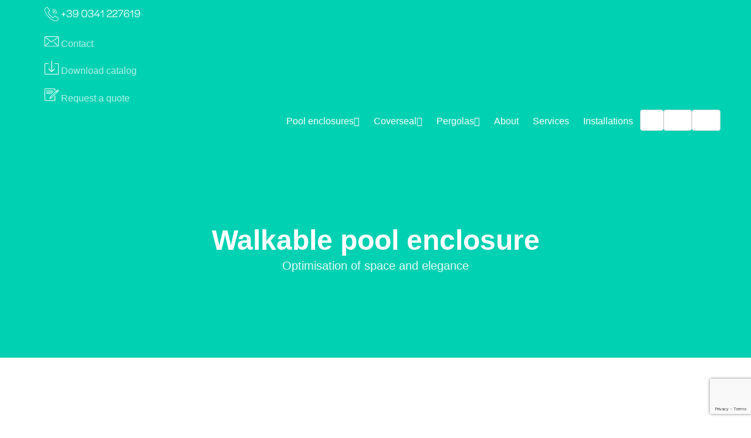

--- FILE ---
content_type: text/html; charset=UTF-8
request_url: https://www.abritaly.eu/en/walkable-pool-enclosure
body_size: 32588
content:
<!DOCTYPE html>
<html lang="en">
  <head>
    <meta charset="utf-8" />
<!-- partials:meta -->
<meta name="facebook-domain-verification" content="ly52mc86d54vs1s5v2b32bwoah58yl" />
<meta http-equiv="x-ua-compatible" content="ie=edge" />
<meta name="viewport" content="width=device-width, initial-scale=1, shrink-to-fit=no">
<meta name="p:domain_verify" content="37fc424698f0d2d6b5e45e05a296c95f"/>

<title>Copertura per piscina calpestabile - Abritaly</title>
<meta name="description" content="Le coperture per piscine calpestabili offrono un’ottimizzazione dello spazio senza rinunciare all’eleganza. Scopri i prodotti Abritaly" />




<!-- /partials:meta -->

    <link rel="canonical"
          href="https://www.abritaly.eu/en/walkable-pool-enclosure"/>
    <link rel="alternate" hreflang="en"
          href="https://www.abritaly.eu/en/walkable-pool-enclosure"/>

                                    <link rel="alternate" hreflang="fr"
                  href="https://www.abritaly.eu/fr/abri-piscine-plat"/>
                                            <link rel="alternate" hreflang="it"
                  href="https://www.abritaly.eu/copertura-piscina-calpestabile"/>
                                            <link rel="alternate" hreflang="de"
                  href="https://www.abritaly.eu/de/begehbare-poolabdeckung"/>
                                                                                                        <link rel="alternate" hreflang="fr-ch"
                      href="https://www.abritaly.ch/fr/abri-piscine-plat"/>
                                                <link rel="alternate" hreflang="it-ch"
                      href="https://www.abritaly.ch/it/copertura-piscina-calpestabile"/>
                                                <link rel="alternate" hreflang="de-ch"
                      href="https://www.abritaly.ch/begehbare-poolabdeckung"/>
                        
<meta property="og:title" content="Copertura per piscina calpestabile - Abritaly" />
<meta property="og:description" content="Le coperture per piscine calpestabili offrono un’ottimizzazione dello spazio senza rinunciare all’eleganza. Scopri i prodotti Abritaly" />
<meta property="og:type" content="website">
<meta property="og:url" content="https://www.abritaly.eu/">
<meta property="og:image" content="assets/img/abritaly-cover.jpg">
<meta property="og:locale" content="en_GB" />

<script type="application/ld+json"></script>

<!-- partials:head -->

<!-- Google Tag Manager -->
<!-- <script>(function(w,d,s,l,i){w[l]=w[l]||[];w[l].push({'gtm.start':
new Date().getTime(),event:'gtm.js'});var f=d.getElementsByTagName(s)[0],
j=d.createElement(s),dl=l!='dataLayer'?'&l='+l:'';j.async=true;j.src=
'https://gtm.abritaly.eu/ujptdulz.js?id='+i+dl;f.parentNode.insertBefore(j,f);
})(window,document,'script','dataLayer','GTM-K7MTTKQ');</script> -->
<script>(function(w,d,s,l,i){w[l]=w[l]||[];w[l].push({'gtm.start':
new Date().getTime(),event:'gtm.js'});var f=d.getElementsByTagName(s)[0],
j=d.createElement(s),dl=l!='dataLayer'?'&l='+l:'';j.async=true;j.src=
'https://www.googletagmanager.com/gtm.js?id='+i+dl;f.parentNode.insertBefore(j,f);
})(window,document,'script','dataLayer','GTM-K7MTTKQ');</script>
<!-- End Google Tag Manager -->

<meta name="google-site-verification" content="EuGYmSOcInC4MtBMvy8F_PcicYFBFGAmSX5hGsqFh08" />

<link rel="stylesheet" href="/assets/css/bulma.min.css" />
<link rel="stylesheet" href="/assets/css/bulma-pageloader.min.css" />
<link rel="stylesheet" href="/assets/css/jquery.fancybox.min.css" />
<link rel="stylesheet" href="/assets/css/materialdesignicons.min.css" />
<link rel="stylesheet" href="/assets/css/animate.css" />
<link rel="stylesheet" href="/assets/css/utils.css" />
<link rel="stylesheet" href="/assets/css/trustpilot.css" />
<link rel="stylesheet" href="/assets/css/style.css?v=20240509" />
<link rel="stylesheet" href="/assets/css/slider.css" />
<link rel="stylesheet" href="/assets/css/responsive.css?v=1" />
<link rel="stylesheet" href="/assets/css/topbar.css" />
<link rel="shortcut icon" href="/assets/img/favicon.png" />

<!-- Adobe fonts -->
<link rel="stylesheet" href="https://use.typekit.net/arf7ksn.css" />

<!-- TrustBox script -->
<script type="text/javascript" src="//widget.trustpilot.com/bootstrap/v5/tp.widget.bootstrap.min.js" async></script>
<!-- End TrustBox script -->
<style>
@media screen and (max-width: 600px) {
    #CookiebotWidget:not(.CookiebotWidget-inactive) {
        bottom: 90px !important;
    }
    .brevo-conversations--side-bottom {
    bottom: 90px !important; 
 }
}
</style>
<!-- /partials:head -->
 <style>
        .product-detail {
            max-height: 450px; 
            overflow: scroll;
        }
        .product-detail h2 { 
            font-size: 1.5em;
            font-weight: 400;
        }
        .product-detail p {
          margin-bottom: 1.5rem;
        }
    </style>
  </head>
    <body class="">

    <!-- Google Tag Manager (noscript) -->
    <!--  <noscript><iframe src="https://gtm.abritaly.eu/ns.html?id=GTM-K7MTTKQ" height="0" width="0" style="display:none;visibility:hidden"></iframe></noscript>  -->
    <noscript><iframe src="https://www.googletagmanager.com/ns.html?id=GTM-K7MTTKQ" height="0" width="0" style="display:none;visibility:hidden"></iframe></noscript>
    <!-- End Google Tag Manager (noscript) -->

    <section class="hero is-relative is-primary is-basic is-medium">
      <div class="hero-head is-fixed-navbar">
                  <div class="topbar">
  <div class="container">
    <span class="navbar-item">
            <a href="tel:+390341227619" class="is-primary">
        <span class="icon">
          <img src="/assets/img/icon/phone.svg" />
        </span>
        <span class="is-hidden-touch"><img src="/assets/img/phone/abritaly-tel-topbar.png"></span><span class="is-hidden-desktop">Call</span>
      </a>
    </span>
    <span class="navbar-item">
      <a href="/en/contact-us" class="is-primary contactClick track_cta" data-direction="to_form" data-type="contatti" data-location="header">
        <span class="icon">
          <img src="/assets/img/icon/contact.svg" />
        </span>
        <span>Contact</span>
      </a>
    </span>
    <span class="navbar-item">
      <a href="/en/catalogue" class="is-primary brochureClick track_cta" data-direction="to_form" data-type="catalogo" data-location="header">
        <span class="icon">
          <img src="/assets/img/icon/download.svg" />
        </span>
        <span><span class="is-hidden-touch">Download </span>catalog</span>
      </a>
    </span>
    <span class="navbar-item">
      <a href="/en/request-a-quote" class="is-primary quoteClick track_cta" data-direction="to_form" data-type="preventivo" data-location="header">
        <span class="icon">
         <img src="/assets/img/icon/quote.svg" />
        </span>
        <span><span class="is-hidden-touch">Request a </span>quote</span>
      </a>
    </span>
      </div>
</div>
                          <div class="navbar is-solid is-fixed">
	<div class="container">
		<div class="navbar-brand">
			<a href="/en" class="navbar-item">
				<img src="/assets/img/logo.svg" alt="Abritaly" class="logo">
			</a>
			<span class="navbar-burger burger" data-target="navbarMenu">
				<span></span>
				<span></span>
				<span></span>
			</span>
		</div>
		<nav id="navbarMenu" class="navbar-menu">
			<ul class="navbar-end">
				<li class="dropdown is-hoverable">
					<div class="dropdown-trigger">
						<a href="/en/pool-enclosures" class="navbar-item is-arrowless prodotto" data-posizione="menu" data-tipologia="coperturePiscine" aria-haspopup="true" aria-controls="dropdown-coperture">
							Pool enclosures
							<i class="mdi mdi-chevron-down" aria-hidden="true"></i>
						</a>
					</div>
					<div class="dropdown-menu" id="dropdown-coperture" role="menu">
						<div class="dropdown-content mega-menu">
							<div class="dropdown-item">
								<ul class="navbar-submenu">
									<li class="navbar-submenu-title">
										Choose by style
									</li>
									<li>
										<a href="/en/minimal-enclosures" class="navbar-item prodotto" data-posizione="menu" data-tipologia="minimal">
											Minimal
										</a>
									</li>
									<li>
										<a href="/en/basic-enclosures" class="navbar-item prodotto" data-posizione="menu" data-tipologia="basic">
											Basic
										</a>
									</li>
									<li>
										<a href="/en/comfort-enclosures" class="navbar-item prodotto" data-posizione="menu" data-tipologia="comfort">
											Comfort
										</a>
									</li>
									<li>
										<a href="/en/relax-enclosures" class="navbar-item prodotto" data-posizione="menu" data-tipologia="relax">
											Relax
										</a>
									</li>
									<li>
										<a href="/en/business-enclosures" class="navbar-item prodotto" data-posizione="menu" data-tipologia="pro">
											Pro
										</a>
									</li>
								</ul>
							</div>
							<div class="dropdown-item">
								<ul class="navbar-submenu">
									<li class="navbar-submenu-title">
										Choose by typology
									</li>
									<li>
										<a href="/en/walkable-pool-enclosure" class="navbar-item prodotto" data-posizione="menu" data-tipologia="coperturaPiscinaCalpestabile">
											Walkable pool enclosure
										</a>
									</li>
									<li>
										<a href="/en/motorised-pool-enclosures" class="navbar-item prodotto" data-posizione="menu" data-tipologia="coperturePiscineMotorizzate">
											Motorised pool enclosures
										</a>
									</li>
									<li>
										<a href="/en/telescopic-pool-enclosure" class="navbar-item prodotto" data-posizione="menu" data-tipologia="coperturaPiscinaTelescopica">
											Telescopic pool enclosure
										</a>
									</li>
									<li>
										<a href="/en/roller-pool-cover" class="navbar-item prodotto" data-posizione="menu" data-tipologia="tapparellePiscina">
											Roller pool cover
										</a>
									</li>
									<li>
										<a href="/en/above-ground-pool-enclosures" class="navbar-item prodotto" data-posizione="menu" data-tipologia="coperturaPiscinaFuoriTerra">
											Above ground pool enclosures
										</a>
									</li>
									<li>
										<a href="/en/sliding-pool-enclosures" class="navbar-item prodotto" data-posizione="menu" data-tipologia="coperturePiscineScorrevoli">
											Sliding pool enclosures
										</a>
									</li>
									<li>
										<a href="/en/removable-pool-enclosures" class="navbar-item prodotto" data-posizione="menu" data-tipologia="coperturePiscineAmovibili">
											Removable pool enclosures
										</a>
									</li>
								</ul>
							</div>
						</div>
					</div>
				</li>
				<li class="dropdown is-hoverable">
					<div class="dropdown-trigger">
						<a href="/en/walkable-pool-enclosure-coverseal" class="navbar-item is-arrowless prodotto" aria-haspopup="true" aria-controls="dropdown-coverseal" data-posizione="menu" data-tipologia="coverseal">
							Coverseal
							<i class="mdi mdi-chevron-down" aria-hidden="true"></i>
						</a>
					</div>
					<div class="dropdown-menu" id="dropdown-coverseal" role="menu">
						<div class="dropdown-content">
							<div class="dropdown-item">
								<ul class="navbar-submenu">
									<li>
										<a href="/en/coverseal-automatic" class="navbar-item prodotto" data-posizione="menu" data-tipologia="coverseal">
											Coverseal automatic
										</a>
									</li>
									<li>
										<a href="/en/semi-automatic-coverseal" class="navbar-item prodotto" data-posizione="menu" data-tipologia="coverseal">
											Coverseal semi-automatic
										</a>
									</li>
									<!--<li>
										<a href="/en/manual-coverseal" class="navbar-item prodotto" data-posizione="menu" data-tipologia="coverseal">
											Coverseal manual
										</a>
									</li> -->
								</ul>
							</div>
						</div>
					</div>
				</li>
				<li class="dropdown is-hoverable">
					<div class="dropdown-trigger">
						<a href="/en/bioclimatic-pergolas" class="navbar-item is-arrowless prodotto" aria-haspopup="true" aria-controls="dropdown-pergole" data-posizione="menu" data-tipologia="pergole">
							Pergolas
							<i class="mdi mdi-chevron-down" aria-hidden="true"></i>
						</a>
					</div>
					<div class="dropdown-menu" id="dropdown-pergole" role="menu">
						<div class="dropdown-content">
							<div class="dropdown-item">
								<ul class="navbar-submenu">
																			<li>
											<a href="/en/bioclimatic-pergola" class="navbar-item prodotto" data-posizione="menu" data-tipologia="BioclimaticPergola">
												Bioclimatic pergola
											</a>
										</li>
																			<li>
											<a href="/en/retractable-roof-pergola" class="navbar-item prodotto" data-posizione="menu" data-tipologia="RetractableRoofPergola">
												Retractable roof pergola
											</a>
										</li>
																			<li>
											<a href="/en/fixed-roof-pergola" class="navbar-item prodotto" data-posizione="menu" data-tipologia="FixedRoofPergola">
												Fixed roof pergola
											</a>
										</li>
																	</ul>
							</div>
						</div>
					</div>
				</li>

				
				<li class="separator">
					<a href="/en/company" class="navbar-item">
						About
					</a>
				</li>
				<li>
					<a href="/en/services" class="navbar-item">
						Services
					</a>
				</li>
				<li>
					<a href="/en/completed-installations" class="navbar-item">
						Installations
					</a>
				</li>
								<li class="lang-selector separator is-inline-flex">
											<a class="navbar-item button" href="/copertura-piscina-calpestabile">
							IT
						</a>
																<a class="navbar-item button" href="/fr/abri-piscine-plat">
							FR
						</a>
																<a class="navbar-item button" href="/de/begehbare-poolabdeckung">
							DE
						</a>
									</li>
			</ul>
		</nav>
	</div>
</div>
              </div>
        <div class="hero-body has-text-centered">
    <div class="container">
      <h1 class="title is-serif is-1">
        Walkable pool enclosure
      </h1>
      <h2 class="subtitle">
        <span>Optimisation of space and elegance</span>
      </h2>
    </div>
  </div>
    </section>

    <main class="">
        <section class="section is-medium is-full-img">
    <div class="box-img box-img-44">
      <picture>
        <source media="(max-width: 600px)"
                srcset="/assets/img/copertura-calpestabile-small.jpg">
        <img style="position: absolute; right: 0;" src="/assets/img/copertura-calpestabile.jpg" alt="Copertura calpestabile per piscina" class="wow fadeIn" data-wow-delay="600ms" data-wow-duration="1200ms">
      </picture>
    </div>
    <div class="container">
      <div class="columns align-items-center">
        <div class="column is-7-widescreen is-offset-5-widescreen">
          <div class="box-content wow fadeIn" data-wow-duration="1200ms" data-wow-delay="200ms">
            <h2 class="title parallax-text">
              Walkable pool enclosures: design and functionality
            </h2>
            <div class="box-description mt-3">
              <p class="font-size-20">
                The <b>walkable pool enclosure</b> is a versatile product that allows you to optimise the space occupied by the pool when the enclosure is extended. What distinguishes this configuration is the ability to blend into the landscape, as well as the possibility, for some models of the Minimal line, to be completely walkable.
              </p>
              <p class="font-size-20">
                The <b>high-tech materials and the clean lines</b> of this configuration find a perfect use in walkable enclosures for infinity pools, where functionality and elegance blend harmoniously with the environment. Thanks to the motorised opening and closing system, it is possible not only to operate the enclosure alone with great ease, but also to protect your pool from the sudden onset of bad weather.
              </p>
              <p class="font-size-20 mb-0">
               By choosing an automatic walkable pool enclosure it is possible to reduce the costs of pool maintenance and enjoy the peace of mind guaranteed by "Made in Italy" products.
              </p>
            </div>
          </div>
        </div>
      </div>
    </div>
  </section>


  <section class="section is-medium pt-0">
    <div class="container">
      <div class="columns">
        <div class="column is-10 is-offset-1 is-8-fullhd is-offset-2-fullhd wow fadeIn" data-wow-duration="1200ms" data-wow-delay="600ms">
          <div class="box-content">
            <h2 class="title is-2">
              Walkable enclosures with unique design
            </h2>
            <div class="box-description">
              <p class="mb-0">
                <b>Abritaly's walkable sliding pool enclosure</b> combines the durability of PVC materials with the latest technology and refined design, characterised by minimal and elegant lines. Professionalism, attention to detail and experience have made Abritaly a benchmark for over 40 years for those who want a custom-made walkable pool enclosure design. An expert from the team will support you throughout the entire project, creating a made-to-measure product using multi-patented materials and respecting "Made in Italy" values.
              </p>
            </div>
          </div>
        </div>
      </div>
    </div>
  </section>


  <section class="section is-medium pt-0">
    <div class="container">
      <div class="columns is-multiline">
        <div class="column is-3-desktop is-12">
          <h4 class="title is-2 pt-3 mb-2">
            Walkable pool enclosure
          </h4>
        </div>
        <div class="column is-9-desktop is-12">
          <div class="columns is-multiline">
                    <div class="column is-4-desktop is-6-tablet">
            <div class="related-products">
              <a href="/en/coverseal-automatic" class="track_prod" data-name="Coverseal automatic" data-category="coverseal">
                <span class="avatar"><img src="https://admin-abritaly.lotrek.io/wp-content/uploads/2020/04/Abritaly-coverseal-automatica.jpg" alt="" /></span>
                <span class="product-title">Coverseal automatic</span>
              </a>
            </div>
          </div>
                  <div class="column is-4-desktop is-6-tablet">
            <div class="related-products">
              <a href="/en/manual-coverseal" class="track_prod" data-name="Manual Coverseal" data-category="coverseal">
                <span class="avatar"><img src="https://admin-abritaly.lotrek.io/wp-content/uploads/2021/03/STONE-WALL-10-1024x683.jpg" alt="" /></span>
                <span class="product-title">Manual Coverseal</span>
              </a>
            </div>
          </div>
                  <div class="column is-4-desktop is-6-tablet">
            <div class="related-products">
              <a href="/en/semi-automatic-coverseal" class="track_prod" data-name="Semi-automatic Coverseal" data-category="coverseal">
                <span class="avatar"><img src="https://admin-abritaly.lotrek.io/wp-content/uploads/2021/03/Rome_Antic_11-1024x683.jpg" alt="" /></span>
                <span class="product-title">Semi-automatic Coverseal</span>
              </a>
            </div>
          </div>
                          <div class="column is-4-desktop is-6-tablet">
            <div class="related-products">
              <a href="/en/poolzip" class="track_prod" data-name="Poolzip" data-category="coperture_calpestabili">
                <span class="avatar"><img src="https://admin-abritaly.lotrek.io/wp-content/uploads/2024/01/plp-poolzip.png" alt="" /></span>
                <span class="product-title">Poolzip</span>
              </a>
            </div>
          </div>
                  </div>
        </div>
      </div>
    </div>
  </section>


  <section class="section bg-beige">
  <div class="container">
    <div class="columns">
      <div class="column is-3-desktop is-12">
        <h3 class="title font-size-40">
          Which is the right enclosure for you? <br>
        </h3>
        <div class="title font-size-26">
         Choose from the best solutions for your home or business
        </div>
              </div>

      <div class="column is-9-desktop is-12">
        <div class="columns">
          <div class="column is-6-desktop is-12">
            <a class="img_hover" href="/en/home-enclosures" style="background-image:url('/assets/img/abritaly-coperture-piscine6.jpg');">
              <h4 class="caption_img_hover right is-2">
                Home
              </h4>
            </a>
          </div>

          <div class="column is-6-desktop is-12">
            <a class="img_hover" href="/en/business-enclosures" style="background-image:url('/assets/img/abritaly-cover.jpg');">
              <h4 class="caption_img_hover is-2">
                Pro
              </h4>
            </a>
          </div>
        </div>
      </div>
    </div>
  </div>
</section>

              <!-- Footer -->
<footer class="footer">
	<div class="top">
		<div class="container">
			<div class="columns is-multiline">
				<div class="column is-3-desktop is-12-tablet column-info">
					<h4 class="font-size-24 font-weight-700 title has-text-white">
						Abritaly Spa
					</h4>
					<p style="line-height: 1.9;" class="has-text-white mb-1">
						Via Gorizia, 51
						<br>
						23900 Lecco (Italy)<br>
						<a href="mailto:info@abritaly.eu" class="has-text-white">info@abritaly.eu</a>
						<br>
						<a href="tel:+390341227619" class="has-text-white">+39 0341 227619</a>
						<br>
												P.IVA 13764270966
						<br/>
						C.F 03508240136
						<br/>
						R. Imprese 03508240136
						<br>
						Cap.soc. € 600.000,00 i.v.
						<br>
						Numero REA MI-2643212<br>
						<span style="font-size: 14px;">Sede legale: via G. Leopardi, 8 - 20123 Milano (Italy)<br></span>
					</p>
					<h4 class="font-size-19 font-weight-700 title has-text-white" style="margin-top: 2rem; margin-bottom: 0.5rem;">
						<a href="https://www.abritaly.ch/" target="_blank" class="text-aqua">Abritaly Swiss SA</a>
					</h4>
					<p style="line-height: 1.9;" class="has-text-white mb-1">
						Via Ferruccio Pelli, 13
						<br/>
						6900 Lugano (Swiss)<br/>
						<a href="mailto:info@abritaly.ch" class="has-text-white">info@abritaly.ch</a>
						<br/>
						<a href="tel:+41912083144" class="has-text-white">+41 912083144</a>
					</p>
					 <h4 class="font-size-19 font-weight-700 title has-text-white" style="margin-top: 2rem;">
						<a href="https://www.unicapool.it/" target="_blank" class="text-aqua"><b style="font-weight: 700;">UNICA POOL</b> - PISCINE
						<i class="mdi mdi-open-in-new" style="margin-left: 0.5rem;" aria-hidden="true"></i>
						</a>
					</h4>
					<h4 class="font-size-19 font-weight-700 title has-text-white" style="font-size: 15px;">
						<a href="https://www.akenaitaly.com/" target="_blank" class="text-aqua"><b style="font-weight: 700;">AKENA ITALY</b> - PERGOLE, VERANDE, CARPORT
						<i class="mdi mdi-open-in-new" style="margin-left: 0.5rem;" aria-hidden="true"></i>
						</a>
					</h4>
									</div>
				<div class="column is-9-desktop is-12-tablet">
					<div class="columns is-multiline">
						<div class="column is-6-desktop is-12-tablet">
							<h4 class="font-size-24 font-weight-700 title has-text-white">
								Pool enclosures
							</h4>
							<div class="columns">
								<div class="column is-5-desktop is-6-tablet">
									<ul class="">
										<li class="footer-submenu-title">
											Choose by style
										</li>
										<li>
											<a href="/en/minimal-enclosures" class="prodotto" data-posizione="footer" data-tipologia="minimal">Minimal enclosures</a>
										</li>
										<li>
											<a href="/en/basic-enclosures" class="prodotto" data-posizione="footer" data-tipologia="basic">Basic enclosures</a>
										</li>
										<li>
											<a href="/en/comfort-enclosures" class="prodotto" data-posizione="footer" data-tipologia="comfort">Comfort enclosures</a>
										</li>
										<li>
											<a href="/en/relax-enclosures" class="prodotto" data-posizione="footer" data-tipologia="relax">Relax enclosures</a>
										</li>
									</ul>
									<ul class="">
										<li>
											<a href="/en/home-enclosures" class="prodotto" data-posizione="footer" data-tipologia="copertureCasa">
												Enclosures for the house
											</a>
										</li>
										<li>
											<a href="/en/business-enclosures" class="prodotto" data-posizione="footer" data-tipologia="copertureBusiness">
												Pro
											</a>
										</li>
									</ul>
								</div>
								<div class="column is-7-desktop is-6-tablet">
									<ul class="">
										<li class="footer-submenu-title">
											Choose by typology
										</li>
										<li>
											<a href="/en/walkable-pool-enclosure" class="prodotto" data-posizione="footer" data-tipologia="coperturaPiscinaCalpestabile">
												Walkable pool enclosure Coverseal
											</a>
										</li>
										<li>
											<a href="/en/motorised-pool-enclosures" class="prodotto" data-posizione="footer" data-tipologia="coperturePiscineMotorizzate">
												Motorised pool enclosures
											</a>
										</li>
										<li>
											<a href="/en/telescopic-pool-enclosure" class="prodotto" data-posizione="footer" data-tipologia="coperturaPiscinaTelescopica">
												Telescopic pool enclosure
											</a>
										</li>
										<li>
											<a href="/en/roller-pool-cover" class="prodotto" data-posizione="footer" data-tipologia="tapparellePiscina">
												Roller pool cover
											</a>
										</li>
										<li>
											<a href="/en/above-ground-pool-enclosures" class="prodotto" data-posizione="footer" data-tipologia="coperturaPiscinaFuoriTerra">
												Above ground pool enclosures
											</a>
										</li>
										<li>
											<a href="/en/sliding-pool-enclosures" class="prodotto" data-posizione="footer" data-tipologia="coperturePiscineScorrevoli">
												Sliding pool enclosures
											</a>
										</li>
										<li>
											<a href="/en/removable-pool-enclosures" class="prodotto" data-posizione="footer" data-tipologia="coperturePiscineAmovibili">
												Removable pool enclosures
											</a>
										</li>
										<li>
											<a href="/en/pool-enclosures-in-glass" class="prodotto" data-posizione="footer" data-tipologia="copertureVetro">
												Glass pool enclosures
											</a>
										</li>
										<li>
											<a href="/en/pool-enclosures-in-timber" class="prodotto" data-posizione="footer" data-tipologia="copertureLegno">
												Timber pool enclosures
											</a>
										</li>
										<li>
											<a href="/en/pool-enclosures-in-aluminium" class="prodotto" data-posizione="footer" data-tipologia="copertureAlluminio">
												Aluminium pool enclosures
											</a>
										</li>
									</ul>
								</div>
							</div>
						</div>
						<div class="column is-3-desktop is-6-tablet">
							<h4 class="font-size-24 font-weight-700 title has-text-white">
								Pergolas
							</h4>
							<ul>
																	<li>
										<a href="/en/bioclimatic-pergola" class="prodotto" data-posizione="footer" data-tipologia="BioclimaticPergola">
											Bioclimatic pergola
										</a>
									</li>
																	<li>
										<a href="/en/retractable-roof-pergola" class="prodotto" data-posizione="footer" data-tipologia="RetractableRoofPergola">
											Retractable roof pergola
										</a>
									</li>
																	<li>
										<a href="/en/fixed-roof-pergola" class="prodotto" data-posizione="footer" data-tipologia="FixedRoofPergola">
											Fixed roof pergola
										</a>
									</li>
															</ul>
						</div>
						<div class="column is-3-desktop is-6-tablet">
							<h4 class="font-size-24 font-weight-700 title has-text-white">
								About
							</h4>
							<ul class="">
								<li>
									<a href="/en/company">About</a>
								</li>
								<li>
									<a href="/en/services">Services</a>
								</li>
								<li>
									<a href="/en/completed-installations">Installations</a>
								</li>
								<li>
									<a href="/en/work-with-us">Work with us</a>
								</li>
							</ul>
							<div class="social mb-2">
								<a class="has-text-white" href="https://www.facebook.com/Abritaly/" target="_blank" rel="nofollow">
									<i class="mdi mdi-facebook-box mdi-36px"></i>
								</a>
								<a class="has-text-white" href="https://www.instagram.com/abritaly/" target="_blank" rel="nofollow">
									<i class="mdi mdi-instagram mdi-36px"></i>
								</a>
								<a class="has-text-white" href="https://www.youtube.com/channel/UC3wffXfvuQ6TJAb0uMc_Rjg" target="_blank" rel="nofollow">
									<i class="mdi mdi-youtube mdi-36px"></i>
								</a>
								<a class="has-text-white" href="https://www.pinterest.it/Abritaly/" target="_blank" rel="nofollow">
									<i class="mdi mdi-pinterest mdi-36px"></i>
								</a>
								<a class="has-text-white" href="https://it.linkedin.com/company/abritaly-italy" target="_blank" rel="nofollow">
									<i class="mdi mdi-linkedin mdi-36px"></i>
								</a>
							</div>
							<div class="is-hidden-touch">
								<a href="/en/contact-us" class="button is-primary is-block contactClick track_cta" data-location="footer" data-direction="to_form" data-type="contatti">
									Contact us
								</a>
								<a href="/en/catalogue" class="button is-primary brochureClick is-block track_cta" data-location="footer" data-direction="to_form" data-type="catalogo">
									Download Catalog
								</a>
								<a href="/en/request-a-quote" class="button is-primary is-block quoteClick track_cta" data-location="footer" data-direction="to_form" data-type="preventivo">
									Request a Quote
								</a>
							</div>
						</div>
					</div>
				</div>
			</div>
		</div>
	</div>
	<div class="bottom">
		<div class="container">
			<div class="columns is-mobile" style="flex-wrap: wrap">
				<div class="column is-12-mobile is-6-tablet is-7-desktop">
					<a href="/en/privacy">Privacy policy</a>
					|
					<a href="/en/cookies">Cookies policy</a>
					|
					<a href="/en/legal-notes">Legal Notes</a>
					|
					<a href="javascript: Cookiebot.renew()" class="ms-1 footer-link-width-icon"><img src="/assets/img/icon/cookie.svg" alt="" width="20">Modify or revoke cookie consent</a>
				</div>
				<div class="column is-12-mobile is-pulled-right has-text-right is-6-tablet is-5-desktop">
					&copy;
					2025
					Abritaly Spa | Company subject to the Management and Coordination Activities of
					<p class="is-inline">
						<a href="https://www.wbagroup.eu/" class="has-text-white" target="_blank">WBA S.p.a.</a>
					</p>
				</div>
			</div>
		</div>
	</div>
	<script>
		(function(e,t,o,n,p,r,i){e.visitorGlobalObjectAlias=n;e[e.visitorGlobalObjectAlias]=e[e.visitorGlobalObjectAlias]||function(){(e[e.visitorGlobalObjectAlias].q=e[e.visitorGlobalObjectAlias].q||[]).push(arguments)};e[e.visitorGlobalObjectAlias].l=(new Date).getTime();r=t.createElement("script");r.src=o;r.async=true;i=t.getElementsByTagName("script")[0];i.parentNode.insertBefore(r,i)})(window,document,"https://diffuser-cdn.app-us1.com/diffuser/diffuser.js","vgo");
		vgo('setAccount', '226715303');
		vgo('setTrackByDefault', true);

		vgo('process');
	</script>
</footer>
<!-- END Footer -->
          </main>

          <script
        src="https://code.jquery.com/jquery-3.4.1.min.js"
        integrity="sha256-CSXorXvZcTkaix6Yvo6HppcZGetbYMGWSFlBw8HfCJo="
        crossorigin="anonymous"></script>

<script type="text/javascript" src="https://cdn.jsdelivr.net/npm/jquery-validation@1.19.1/dist/jquery.validate.min.js"></script>
<script src="https://www.google.com/recaptcha/api.js?render=6LeoHY0pAAAAAF9jIP75EBcDt61YFEi9VslP4j9n"></script>
<script type="text/javascript" src="/assets/js/jquery.steps.min.js"></script>
<script type="text/javascript" src="/assets/js/jquery.fancybox.min.js"></script>
<script type="text/javascript" src="/assets/js/form.js?v=6"></script>
<script type="text/javascript" src="/assets/js/wow.min.js"></script>
<script type="text/javascript" src='/assets/js/scripts.js'></script>
<script type="text/javascript" src='/assets/js/tracking.js'></script>
      </body>
</html>


--- FILE ---
content_type: text/html; charset=utf-8
request_url: https://www.google.com/recaptcha/api2/anchor?ar=1&k=6LeoHY0pAAAAAF9jIP75EBcDt61YFEi9VslP4j9n&co=aHR0cHM6Ly93d3cuYWJyaXRhbHkuZXU6NDQz&hl=en&v=7gg7H51Q-naNfhmCP3_R47ho&size=invisible&anchor-ms=20000&execute-ms=30000&cb=l3wactml3km9
body_size: 48331
content:
<!DOCTYPE HTML><html dir="ltr" lang="en"><head><meta http-equiv="Content-Type" content="text/html; charset=UTF-8">
<meta http-equiv="X-UA-Compatible" content="IE=edge">
<title>reCAPTCHA</title>
<style type="text/css">
/* cyrillic-ext */
@font-face {
  font-family: 'Roboto';
  font-style: normal;
  font-weight: 400;
  font-stretch: 100%;
  src: url(//fonts.gstatic.com/s/roboto/v48/KFO7CnqEu92Fr1ME7kSn66aGLdTylUAMa3GUBHMdazTgWw.woff2) format('woff2');
  unicode-range: U+0460-052F, U+1C80-1C8A, U+20B4, U+2DE0-2DFF, U+A640-A69F, U+FE2E-FE2F;
}
/* cyrillic */
@font-face {
  font-family: 'Roboto';
  font-style: normal;
  font-weight: 400;
  font-stretch: 100%;
  src: url(//fonts.gstatic.com/s/roboto/v48/KFO7CnqEu92Fr1ME7kSn66aGLdTylUAMa3iUBHMdazTgWw.woff2) format('woff2');
  unicode-range: U+0301, U+0400-045F, U+0490-0491, U+04B0-04B1, U+2116;
}
/* greek-ext */
@font-face {
  font-family: 'Roboto';
  font-style: normal;
  font-weight: 400;
  font-stretch: 100%;
  src: url(//fonts.gstatic.com/s/roboto/v48/KFO7CnqEu92Fr1ME7kSn66aGLdTylUAMa3CUBHMdazTgWw.woff2) format('woff2');
  unicode-range: U+1F00-1FFF;
}
/* greek */
@font-face {
  font-family: 'Roboto';
  font-style: normal;
  font-weight: 400;
  font-stretch: 100%;
  src: url(//fonts.gstatic.com/s/roboto/v48/KFO7CnqEu92Fr1ME7kSn66aGLdTylUAMa3-UBHMdazTgWw.woff2) format('woff2');
  unicode-range: U+0370-0377, U+037A-037F, U+0384-038A, U+038C, U+038E-03A1, U+03A3-03FF;
}
/* math */
@font-face {
  font-family: 'Roboto';
  font-style: normal;
  font-weight: 400;
  font-stretch: 100%;
  src: url(//fonts.gstatic.com/s/roboto/v48/KFO7CnqEu92Fr1ME7kSn66aGLdTylUAMawCUBHMdazTgWw.woff2) format('woff2');
  unicode-range: U+0302-0303, U+0305, U+0307-0308, U+0310, U+0312, U+0315, U+031A, U+0326-0327, U+032C, U+032F-0330, U+0332-0333, U+0338, U+033A, U+0346, U+034D, U+0391-03A1, U+03A3-03A9, U+03B1-03C9, U+03D1, U+03D5-03D6, U+03F0-03F1, U+03F4-03F5, U+2016-2017, U+2034-2038, U+203C, U+2040, U+2043, U+2047, U+2050, U+2057, U+205F, U+2070-2071, U+2074-208E, U+2090-209C, U+20D0-20DC, U+20E1, U+20E5-20EF, U+2100-2112, U+2114-2115, U+2117-2121, U+2123-214F, U+2190, U+2192, U+2194-21AE, U+21B0-21E5, U+21F1-21F2, U+21F4-2211, U+2213-2214, U+2216-22FF, U+2308-230B, U+2310, U+2319, U+231C-2321, U+2336-237A, U+237C, U+2395, U+239B-23B7, U+23D0, U+23DC-23E1, U+2474-2475, U+25AF, U+25B3, U+25B7, U+25BD, U+25C1, U+25CA, U+25CC, U+25FB, U+266D-266F, U+27C0-27FF, U+2900-2AFF, U+2B0E-2B11, U+2B30-2B4C, U+2BFE, U+3030, U+FF5B, U+FF5D, U+1D400-1D7FF, U+1EE00-1EEFF;
}
/* symbols */
@font-face {
  font-family: 'Roboto';
  font-style: normal;
  font-weight: 400;
  font-stretch: 100%;
  src: url(//fonts.gstatic.com/s/roboto/v48/KFO7CnqEu92Fr1ME7kSn66aGLdTylUAMaxKUBHMdazTgWw.woff2) format('woff2');
  unicode-range: U+0001-000C, U+000E-001F, U+007F-009F, U+20DD-20E0, U+20E2-20E4, U+2150-218F, U+2190, U+2192, U+2194-2199, U+21AF, U+21E6-21F0, U+21F3, U+2218-2219, U+2299, U+22C4-22C6, U+2300-243F, U+2440-244A, U+2460-24FF, U+25A0-27BF, U+2800-28FF, U+2921-2922, U+2981, U+29BF, U+29EB, U+2B00-2BFF, U+4DC0-4DFF, U+FFF9-FFFB, U+10140-1018E, U+10190-1019C, U+101A0, U+101D0-101FD, U+102E0-102FB, U+10E60-10E7E, U+1D2C0-1D2D3, U+1D2E0-1D37F, U+1F000-1F0FF, U+1F100-1F1AD, U+1F1E6-1F1FF, U+1F30D-1F30F, U+1F315, U+1F31C, U+1F31E, U+1F320-1F32C, U+1F336, U+1F378, U+1F37D, U+1F382, U+1F393-1F39F, U+1F3A7-1F3A8, U+1F3AC-1F3AF, U+1F3C2, U+1F3C4-1F3C6, U+1F3CA-1F3CE, U+1F3D4-1F3E0, U+1F3ED, U+1F3F1-1F3F3, U+1F3F5-1F3F7, U+1F408, U+1F415, U+1F41F, U+1F426, U+1F43F, U+1F441-1F442, U+1F444, U+1F446-1F449, U+1F44C-1F44E, U+1F453, U+1F46A, U+1F47D, U+1F4A3, U+1F4B0, U+1F4B3, U+1F4B9, U+1F4BB, U+1F4BF, U+1F4C8-1F4CB, U+1F4D6, U+1F4DA, U+1F4DF, U+1F4E3-1F4E6, U+1F4EA-1F4ED, U+1F4F7, U+1F4F9-1F4FB, U+1F4FD-1F4FE, U+1F503, U+1F507-1F50B, U+1F50D, U+1F512-1F513, U+1F53E-1F54A, U+1F54F-1F5FA, U+1F610, U+1F650-1F67F, U+1F687, U+1F68D, U+1F691, U+1F694, U+1F698, U+1F6AD, U+1F6B2, U+1F6B9-1F6BA, U+1F6BC, U+1F6C6-1F6CF, U+1F6D3-1F6D7, U+1F6E0-1F6EA, U+1F6F0-1F6F3, U+1F6F7-1F6FC, U+1F700-1F7FF, U+1F800-1F80B, U+1F810-1F847, U+1F850-1F859, U+1F860-1F887, U+1F890-1F8AD, U+1F8B0-1F8BB, U+1F8C0-1F8C1, U+1F900-1F90B, U+1F93B, U+1F946, U+1F984, U+1F996, U+1F9E9, U+1FA00-1FA6F, U+1FA70-1FA7C, U+1FA80-1FA89, U+1FA8F-1FAC6, U+1FACE-1FADC, U+1FADF-1FAE9, U+1FAF0-1FAF8, U+1FB00-1FBFF;
}
/* vietnamese */
@font-face {
  font-family: 'Roboto';
  font-style: normal;
  font-weight: 400;
  font-stretch: 100%;
  src: url(//fonts.gstatic.com/s/roboto/v48/KFO7CnqEu92Fr1ME7kSn66aGLdTylUAMa3OUBHMdazTgWw.woff2) format('woff2');
  unicode-range: U+0102-0103, U+0110-0111, U+0128-0129, U+0168-0169, U+01A0-01A1, U+01AF-01B0, U+0300-0301, U+0303-0304, U+0308-0309, U+0323, U+0329, U+1EA0-1EF9, U+20AB;
}
/* latin-ext */
@font-face {
  font-family: 'Roboto';
  font-style: normal;
  font-weight: 400;
  font-stretch: 100%;
  src: url(//fonts.gstatic.com/s/roboto/v48/KFO7CnqEu92Fr1ME7kSn66aGLdTylUAMa3KUBHMdazTgWw.woff2) format('woff2');
  unicode-range: U+0100-02BA, U+02BD-02C5, U+02C7-02CC, U+02CE-02D7, U+02DD-02FF, U+0304, U+0308, U+0329, U+1D00-1DBF, U+1E00-1E9F, U+1EF2-1EFF, U+2020, U+20A0-20AB, U+20AD-20C0, U+2113, U+2C60-2C7F, U+A720-A7FF;
}
/* latin */
@font-face {
  font-family: 'Roboto';
  font-style: normal;
  font-weight: 400;
  font-stretch: 100%;
  src: url(//fonts.gstatic.com/s/roboto/v48/KFO7CnqEu92Fr1ME7kSn66aGLdTylUAMa3yUBHMdazQ.woff2) format('woff2');
  unicode-range: U+0000-00FF, U+0131, U+0152-0153, U+02BB-02BC, U+02C6, U+02DA, U+02DC, U+0304, U+0308, U+0329, U+2000-206F, U+20AC, U+2122, U+2191, U+2193, U+2212, U+2215, U+FEFF, U+FFFD;
}
/* cyrillic-ext */
@font-face {
  font-family: 'Roboto';
  font-style: normal;
  font-weight: 500;
  font-stretch: 100%;
  src: url(//fonts.gstatic.com/s/roboto/v48/KFO7CnqEu92Fr1ME7kSn66aGLdTylUAMa3GUBHMdazTgWw.woff2) format('woff2');
  unicode-range: U+0460-052F, U+1C80-1C8A, U+20B4, U+2DE0-2DFF, U+A640-A69F, U+FE2E-FE2F;
}
/* cyrillic */
@font-face {
  font-family: 'Roboto';
  font-style: normal;
  font-weight: 500;
  font-stretch: 100%;
  src: url(//fonts.gstatic.com/s/roboto/v48/KFO7CnqEu92Fr1ME7kSn66aGLdTylUAMa3iUBHMdazTgWw.woff2) format('woff2');
  unicode-range: U+0301, U+0400-045F, U+0490-0491, U+04B0-04B1, U+2116;
}
/* greek-ext */
@font-face {
  font-family: 'Roboto';
  font-style: normal;
  font-weight: 500;
  font-stretch: 100%;
  src: url(//fonts.gstatic.com/s/roboto/v48/KFO7CnqEu92Fr1ME7kSn66aGLdTylUAMa3CUBHMdazTgWw.woff2) format('woff2');
  unicode-range: U+1F00-1FFF;
}
/* greek */
@font-face {
  font-family: 'Roboto';
  font-style: normal;
  font-weight: 500;
  font-stretch: 100%;
  src: url(//fonts.gstatic.com/s/roboto/v48/KFO7CnqEu92Fr1ME7kSn66aGLdTylUAMa3-UBHMdazTgWw.woff2) format('woff2');
  unicode-range: U+0370-0377, U+037A-037F, U+0384-038A, U+038C, U+038E-03A1, U+03A3-03FF;
}
/* math */
@font-face {
  font-family: 'Roboto';
  font-style: normal;
  font-weight: 500;
  font-stretch: 100%;
  src: url(//fonts.gstatic.com/s/roboto/v48/KFO7CnqEu92Fr1ME7kSn66aGLdTylUAMawCUBHMdazTgWw.woff2) format('woff2');
  unicode-range: U+0302-0303, U+0305, U+0307-0308, U+0310, U+0312, U+0315, U+031A, U+0326-0327, U+032C, U+032F-0330, U+0332-0333, U+0338, U+033A, U+0346, U+034D, U+0391-03A1, U+03A3-03A9, U+03B1-03C9, U+03D1, U+03D5-03D6, U+03F0-03F1, U+03F4-03F5, U+2016-2017, U+2034-2038, U+203C, U+2040, U+2043, U+2047, U+2050, U+2057, U+205F, U+2070-2071, U+2074-208E, U+2090-209C, U+20D0-20DC, U+20E1, U+20E5-20EF, U+2100-2112, U+2114-2115, U+2117-2121, U+2123-214F, U+2190, U+2192, U+2194-21AE, U+21B0-21E5, U+21F1-21F2, U+21F4-2211, U+2213-2214, U+2216-22FF, U+2308-230B, U+2310, U+2319, U+231C-2321, U+2336-237A, U+237C, U+2395, U+239B-23B7, U+23D0, U+23DC-23E1, U+2474-2475, U+25AF, U+25B3, U+25B7, U+25BD, U+25C1, U+25CA, U+25CC, U+25FB, U+266D-266F, U+27C0-27FF, U+2900-2AFF, U+2B0E-2B11, U+2B30-2B4C, U+2BFE, U+3030, U+FF5B, U+FF5D, U+1D400-1D7FF, U+1EE00-1EEFF;
}
/* symbols */
@font-face {
  font-family: 'Roboto';
  font-style: normal;
  font-weight: 500;
  font-stretch: 100%;
  src: url(//fonts.gstatic.com/s/roboto/v48/KFO7CnqEu92Fr1ME7kSn66aGLdTylUAMaxKUBHMdazTgWw.woff2) format('woff2');
  unicode-range: U+0001-000C, U+000E-001F, U+007F-009F, U+20DD-20E0, U+20E2-20E4, U+2150-218F, U+2190, U+2192, U+2194-2199, U+21AF, U+21E6-21F0, U+21F3, U+2218-2219, U+2299, U+22C4-22C6, U+2300-243F, U+2440-244A, U+2460-24FF, U+25A0-27BF, U+2800-28FF, U+2921-2922, U+2981, U+29BF, U+29EB, U+2B00-2BFF, U+4DC0-4DFF, U+FFF9-FFFB, U+10140-1018E, U+10190-1019C, U+101A0, U+101D0-101FD, U+102E0-102FB, U+10E60-10E7E, U+1D2C0-1D2D3, U+1D2E0-1D37F, U+1F000-1F0FF, U+1F100-1F1AD, U+1F1E6-1F1FF, U+1F30D-1F30F, U+1F315, U+1F31C, U+1F31E, U+1F320-1F32C, U+1F336, U+1F378, U+1F37D, U+1F382, U+1F393-1F39F, U+1F3A7-1F3A8, U+1F3AC-1F3AF, U+1F3C2, U+1F3C4-1F3C6, U+1F3CA-1F3CE, U+1F3D4-1F3E0, U+1F3ED, U+1F3F1-1F3F3, U+1F3F5-1F3F7, U+1F408, U+1F415, U+1F41F, U+1F426, U+1F43F, U+1F441-1F442, U+1F444, U+1F446-1F449, U+1F44C-1F44E, U+1F453, U+1F46A, U+1F47D, U+1F4A3, U+1F4B0, U+1F4B3, U+1F4B9, U+1F4BB, U+1F4BF, U+1F4C8-1F4CB, U+1F4D6, U+1F4DA, U+1F4DF, U+1F4E3-1F4E6, U+1F4EA-1F4ED, U+1F4F7, U+1F4F9-1F4FB, U+1F4FD-1F4FE, U+1F503, U+1F507-1F50B, U+1F50D, U+1F512-1F513, U+1F53E-1F54A, U+1F54F-1F5FA, U+1F610, U+1F650-1F67F, U+1F687, U+1F68D, U+1F691, U+1F694, U+1F698, U+1F6AD, U+1F6B2, U+1F6B9-1F6BA, U+1F6BC, U+1F6C6-1F6CF, U+1F6D3-1F6D7, U+1F6E0-1F6EA, U+1F6F0-1F6F3, U+1F6F7-1F6FC, U+1F700-1F7FF, U+1F800-1F80B, U+1F810-1F847, U+1F850-1F859, U+1F860-1F887, U+1F890-1F8AD, U+1F8B0-1F8BB, U+1F8C0-1F8C1, U+1F900-1F90B, U+1F93B, U+1F946, U+1F984, U+1F996, U+1F9E9, U+1FA00-1FA6F, U+1FA70-1FA7C, U+1FA80-1FA89, U+1FA8F-1FAC6, U+1FACE-1FADC, U+1FADF-1FAE9, U+1FAF0-1FAF8, U+1FB00-1FBFF;
}
/* vietnamese */
@font-face {
  font-family: 'Roboto';
  font-style: normal;
  font-weight: 500;
  font-stretch: 100%;
  src: url(//fonts.gstatic.com/s/roboto/v48/KFO7CnqEu92Fr1ME7kSn66aGLdTylUAMa3OUBHMdazTgWw.woff2) format('woff2');
  unicode-range: U+0102-0103, U+0110-0111, U+0128-0129, U+0168-0169, U+01A0-01A1, U+01AF-01B0, U+0300-0301, U+0303-0304, U+0308-0309, U+0323, U+0329, U+1EA0-1EF9, U+20AB;
}
/* latin-ext */
@font-face {
  font-family: 'Roboto';
  font-style: normal;
  font-weight: 500;
  font-stretch: 100%;
  src: url(//fonts.gstatic.com/s/roboto/v48/KFO7CnqEu92Fr1ME7kSn66aGLdTylUAMa3KUBHMdazTgWw.woff2) format('woff2');
  unicode-range: U+0100-02BA, U+02BD-02C5, U+02C7-02CC, U+02CE-02D7, U+02DD-02FF, U+0304, U+0308, U+0329, U+1D00-1DBF, U+1E00-1E9F, U+1EF2-1EFF, U+2020, U+20A0-20AB, U+20AD-20C0, U+2113, U+2C60-2C7F, U+A720-A7FF;
}
/* latin */
@font-face {
  font-family: 'Roboto';
  font-style: normal;
  font-weight: 500;
  font-stretch: 100%;
  src: url(//fonts.gstatic.com/s/roboto/v48/KFO7CnqEu92Fr1ME7kSn66aGLdTylUAMa3yUBHMdazQ.woff2) format('woff2');
  unicode-range: U+0000-00FF, U+0131, U+0152-0153, U+02BB-02BC, U+02C6, U+02DA, U+02DC, U+0304, U+0308, U+0329, U+2000-206F, U+20AC, U+2122, U+2191, U+2193, U+2212, U+2215, U+FEFF, U+FFFD;
}
/* cyrillic-ext */
@font-face {
  font-family: 'Roboto';
  font-style: normal;
  font-weight: 900;
  font-stretch: 100%;
  src: url(//fonts.gstatic.com/s/roboto/v48/KFO7CnqEu92Fr1ME7kSn66aGLdTylUAMa3GUBHMdazTgWw.woff2) format('woff2');
  unicode-range: U+0460-052F, U+1C80-1C8A, U+20B4, U+2DE0-2DFF, U+A640-A69F, U+FE2E-FE2F;
}
/* cyrillic */
@font-face {
  font-family: 'Roboto';
  font-style: normal;
  font-weight: 900;
  font-stretch: 100%;
  src: url(//fonts.gstatic.com/s/roboto/v48/KFO7CnqEu92Fr1ME7kSn66aGLdTylUAMa3iUBHMdazTgWw.woff2) format('woff2');
  unicode-range: U+0301, U+0400-045F, U+0490-0491, U+04B0-04B1, U+2116;
}
/* greek-ext */
@font-face {
  font-family: 'Roboto';
  font-style: normal;
  font-weight: 900;
  font-stretch: 100%;
  src: url(//fonts.gstatic.com/s/roboto/v48/KFO7CnqEu92Fr1ME7kSn66aGLdTylUAMa3CUBHMdazTgWw.woff2) format('woff2');
  unicode-range: U+1F00-1FFF;
}
/* greek */
@font-face {
  font-family: 'Roboto';
  font-style: normal;
  font-weight: 900;
  font-stretch: 100%;
  src: url(//fonts.gstatic.com/s/roboto/v48/KFO7CnqEu92Fr1ME7kSn66aGLdTylUAMa3-UBHMdazTgWw.woff2) format('woff2');
  unicode-range: U+0370-0377, U+037A-037F, U+0384-038A, U+038C, U+038E-03A1, U+03A3-03FF;
}
/* math */
@font-face {
  font-family: 'Roboto';
  font-style: normal;
  font-weight: 900;
  font-stretch: 100%;
  src: url(//fonts.gstatic.com/s/roboto/v48/KFO7CnqEu92Fr1ME7kSn66aGLdTylUAMawCUBHMdazTgWw.woff2) format('woff2');
  unicode-range: U+0302-0303, U+0305, U+0307-0308, U+0310, U+0312, U+0315, U+031A, U+0326-0327, U+032C, U+032F-0330, U+0332-0333, U+0338, U+033A, U+0346, U+034D, U+0391-03A1, U+03A3-03A9, U+03B1-03C9, U+03D1, U+03D5-03D6, U+03F0-03F1, U+03F4-03F5, U+2016-2017, U+2034-2038, U+203C, U+2040, U+2043, U+2047, U+2050, U+2057, U+205F, U+2070-2071, U+2074-208E, U+2090-209C, U+20D0-20DC, U+20E1, U+20E5-20EF, U+2100-2112, U+2114-2115, U+2117-2121, U+2123-214F, U+2190, U+2192, U+2194-21AE, U+21B0-21E5, U+21F1-21F2, U+21F4-2211, U+2213-2214, U+2216-22FF, U+2308-230B, U+2310, U+2319, U+231C-2321, U+2336-237A, U+237C, U+2395, U+239B-23B7, U+23D0, U+23DC-23E1, U+2474-2475, U+25AF, U+25B3, U+25B7, U+25BD, U+25C1, U+25CA, U+25CC, U+25FB, U+266D-266F, U+27C0-27FF, U+2900-2AFF, U+2B0E-2B11, U+2B30-2B4C, U+2BFE, U+3030, U+FF5B, U+FF5D, U+1D400-1D7FF, U+1EE00-1EEFF;
}
/* symbols */
@font-face {
  font-family: 'Roboto';
  font-style: normal;
  font-weight: 900;
  font-stretch: 100%;
  src: url(//fonts.gstatic.com/s/roboto/v48/KFO7CnqEu92Fr1ME7kSn66aGLdTylUAMaxKUBHMdazTgWw.woff2) format('woff2');
  unicode-range: U+0001-000C, U+000E-001F, U+007F-009F, U+20DD-20E0, U+20E2-20E4, U+2150-218F, U+2190, U+2192, U+2194-2199, U+21AF, U+21E6-21F0, U+21F3, U+2218-2219, U+2299, U+22C4-22C6, U+2300-243F, U+2440-244A, U+2460-24FF, U+25A0-27BF, U+2800-28FF, U+2921-2922, U+2981, U+29BF, U+29EB, U+2B00-2BFF, U+4DC0-4DFF, U+FFF9-FFFB, U+10140-1018E, U+10190-1019C, U+101A0, U+101D0-101FD, U+102E0-102FB, U+10E60-10E7E, U+1D2C0-1D2D3, U+1D2E0-1D37F, U+1F000-1F0FF, U+1F100-1F1AD, U+1F1E6-1F1FF, U+1F30D-1F30F, U+1F315, U+1F31C, U+1F31E, U+1F320-1F32C, U+1F336, U+1F378, U+1F37D, U+1F382, U+1F393-1F39F, U+1F3A7-1F3A8, U+1F3AC-1F3AF, U+1F3C2, U+1F3C4-1F3C6, U+1F3CA-1F3CE, U+1F3D4-1F3E0, U+1F3ED, U+1F3F1-1F3F3, U+1F3F5-1F3F7, U+1F408, U+1F415, U+1F41F, U+1F426, U+1F43F, U+1F441-1F442, U+1F444, U+1F446-1F449, U+1F44C-1F44E, U+1F453, U+1F46A, U+1F47D, U+1F4A3, U+1F4B0, U+1F4B3, U+1F4B9, U+1F4BB, U+1F4BF, U+1F4C8-1F4CB, U+1F4D6, U+1F4DA, U+1F4DF, U+1F4E3-1F4E6, U+1F4EA-1F4ED, U+1F4F7, U+1F4F9-1F4FB, U+1F4FD-1F4FE, U+1F503, U+1F507-1F50B, U+1F50D, U+1F512-1F513, U+1F53E-1F54A, U+1F54F-1F5FA, U+1F610, U+1F650-1F67F, U+1F687, U+1F68D, U+1F691, U+1F694, U+1F698, U+1F6AD, U+1F6B2, U+1F6B9-1F6BA, U+1F6BC, U+1F6C6-1F6CF, U+1F6D3-1F6D7, U+1F6E0-1F6EA, U+1F6F0-1F6F3, U+1F6F7-1F6FC, U+1F700-1F7FF, U+1F800-1F80B, U+1F810-1F847, U+1F850-1F859, U+1F860-1F887, U+1F890-1F8AD, U+1F8B0-1F8BB, U+1F8C0-1F8C1, U+1F900-1F90B, U+1F93B, U+1F946, U+1F984, U+1F996, U+1F9E9, U+1FA00-1FA6F, U+1FA70-1FA7C, U+1FA80-1FA89, U+1FA8F-1FAC6, U+1FACE-1FADC, U+1FADF-1FAE9, U+1FAF0-1FAF8, U+1FB00-1FBFF;
}
/* vietnamese */
@font-face {
  font-family: 'Roboto';
  font-style: normal;
  font-weight: 900;
  font-stretch: 100%;
  src: url(//fonts.gstatic.com/s/roboto/v48/KFO7CnqEu92Fr1ME7kSn66aGLdTylUAMa3OUBHMdazTgWw.woff2) format('woff2');
  unicode-range: U+0102-0103, U+0110-0111, U+0128-0129, U+0168-0169, U+01A0-01A1, U+01AF-01B0, U+0300-0301, U+0303-0304, U+0308-0309, U+0323, U+0329, U+1EA0-1EF9, U+20AB;
}
/* latin-ext */
@font-face {
  font-family: 'Roboto';
  font-style: normal;
  font-weight: 900;
  font-stretch: 100%;
  src: url(//fonts.gstatic.com/s/roboto/v48/KFO7CnqEu92Fr1ME7kSn66aGLdTylUAMa3KUBHMdazTgWw.woff2) format('woff2');
  unicode-range: U+0100-02BA, U+02BD-02C5, U+02C7-02CC, U+02CE-02D7, U+02DD-02FF, U+0304, U+0308, U+0329, U+1D00-1DBF, U+1E00-1E9F, U+1EF2-1EFF, U+2020, U+20A0-20AB, U+20AD-20C0, U+2113, U+2C60-2C7F, U+A720-A7FF;
}
/* latin */
@font-face {
  font-family: 'Roboto';
  font-style: normal;
  font-weight: 900;
  font-stretch: 100%;
  src: url(//fonts.gstatic.com/s/roboto/v48/KFO7CnqEu92Fr1ME7kSn66aGLdTylUAMa3yUBHMdazQ.woff2) format('woff2');
  unicode-range: U+0000-00FF, U+0131, U+0152-0153, U+02BB-02BC, U+02C6, U+02DA, U+02DC, U+0304, U+0308, U+0329, U+2000-206F, U+20AC, U+2122, U+2191, U+2193, U+2212, U+2215, U+FEFF, U+FFFD;
}

</style>
<link rel="stylesheet" type="text/css" href="https://www.gstatic.com/recaptcha/releases/7gg7H51Q-naNfhmCP3_R47ho/styles__ltr.css">
<script nonce="pdAVacFBM_C97GqI14pliw" type="text/javascript">window['__recaptcha_api'] = 'https://www.google.com/recaptcha/api2/';</script>
<script type="text/javascript" src="https://www.gstatic.com/recaptcha/releases/7gg7H51Q-naNfhmCP3_R47ho/recaptcha__en.js" nonce="pdAVacFBM_C97GqI14pliw">
      
    </script></head>
<body><div id="rc-anchor-alert" class="rc-anchor-alert"></div>
<input type="hidden" id="recaptcha-token" value="[base64]">
<script type="text/javascript" nonce="pdAVacFBM_C97GqI14pliw">
      recaptcha.anchor.Main.init("[\x22ainput\x22,[\x22bgdata\x22,\x22\x22,\[base64]/[base64]/bmV3IFpbdF0obVswXSk6Sz09Mj9uZXcgWlt0XShtWzBdLG1bMV0pOks9PTM/bmV3IFpbdF0obVswXSxtWzFdLG1bMl0pOks9PTQ/[base64]/[base64]/[base64]/[base64]/[base64]/[base64]/[base64]/[base64]/[base64]/[base64]/[base64]/[base64]/[base64]/[base64]\\u003d\\u003d\x22,\[base64]\\u003d\\u003d\x22,\[base64]/[base64]/H8OPwrjDhcO7w6QiwoVSw4wHLjnCtMKkJcKOKcOnQnDDslnDuMKfw7fDsUIfwq9fw4vDqcOTwpJmwqHCscKSRcKlfcKhIcKLbWPDgVNdwpjDrWtwRzTCtcOTYn9TMcOrMMKiw41/[base64]/CrcOzw7XDncOlU8KNw5Qtw7FaBsKdw48vwpzDhiQ7X1oFw4RDwqpWHBl5f8OowobCg8Kpw47CmSDDiwIkJMOQacOCQMO7w7PCmMOTbC3Do2NfESvDs8OUIcOuL28/aMO/KFbDi8OQOMKUwqbCosOOH8KYw6LDgXTDkibClG/CuMOdw7TDvMKgM1Y4HXt9MwzClMOMw5HCsMKEwprDtcOLTsKLPSliJmMqwpwdU8ObIi3DrcKBwokXw4HChFAmwrXCt8K/wqbCijvDn8Oqw4fDscO9wphkwpdsPsK7wo7DmMKALcO/OMORwo/CosO0HWnCuDzDlX3CoMOFw5ttGkpmEcO3wqwPFMKCwrzDuMOWfDzDn8OvTcOBwobCjMKGQsKrNygMYTjCl8OnZMKPe0xuw4PCmSklLsOrGChiwovDicOscWHCj8KIw4R1N8KefMO3woZxw7B/bcONw4cDPAt5NihaVXLCssKGDcKEHHPDl8O1B8KpflA7woHCqMO+T8O0aw3DqcOow7YQCcKVw5x7w6wNXyBdA8OvI2PDsw3DosOtNcOHHh/Cl8OKwoBIwqwRw7TDksOuwrPDm0Ayw5dzwqcHSsKBLcOqZgQsC8Kgw5nCsyQgVCLDjMOkXR1RA8ODdjE5wpFoCWTDocKiB8KAcRvDj03CtXUzE8OnwoZXc1E/DWrDisORK2/CvcO9wpBkDcK/wqfDoMOVaMOkRcK/wrrDp8OLwqbCmSBaw43CosK9WsKRcsKARMKCIUzCvG3DgsOiNcOcPzY1w5lKwprCmWTDhjwPDMK+PHHCgUtfw7t2SQLDuBHCnWPCuTDDncOqw4zDqcORwpLCqn/[base64]/[base64]/w6DDsiLDlE3CgsKcCldxIcOMS8KMEGA+w5lTwqJ/[base64]/[base64]/Cl0EAHMOSwrxww6kyQy/Ck11pXVoXJhrCq31ERD/[base64]/XMO9dQHDscOwfyDDjXXDr3bDuMKqw73ChcKADHrCoMOYJi89wq4jERxew6QhaVvCgxLDjmQoKcO0YsKWw7LDtUTDrsOqw7/DoXTDjCzDknbCucK9w5ZVw64+PEc2MsKkwpnCkhbCoMOWw5vCiDheFGpWVybDqFNWwpzDmjZuwrtEJFrCmsKYw4nDn8OGbUPCpgHCvsKtEcK2H2gpwrjDjsO0wp3CrlMXDcOSBsOZwoLChk7CizzDjUnCrj/CmQNwCcKnHWJhJS4IwpdOWcKOw6kBZcKdcDMSdGnDjirCocKQDFbCniQcZMK1DSvDjcO/KmTDgcOKUMOcAC19wrXDrMO0JijCtsOLLEvDvXtmwr9PwqgwwoEMwqxwwrMfISnCo2jDpcOMHwYYIRXCjMK6wrcQFwDCqMODRB3CtRHDtcKpNMKgJ8KbW8Ofw7ltw7jDnz3DiE/[base64]/JcKrw7vCtCQuBXrDqzVnE33DkGRww6rClMObw7A6FDQMI8O1woHDg8KUMMKww4V0wp4mfsOCwp0KS8KuA00jMm1LwpHCqsOOwq7CrcKgIhIwwq8FT8OKXCTCpjDCs8OJwqNXKVBkw4h7w7B7SsOsN8K7wqsAaH04RB/[base64]/DvsKgd8O4wq3CnmPCjsOdwoPCt8K9HiFxwpzCk8K2w6BLwrJuQsKjK8OsPMOAw64pwprDuQPDrsOfEBXCqEjCusKCTiDDtMK3a8Oxw4zCp8OAwqwuwrEHQnjDgcK8Mgk0w4/CjCzDrQPDm0kbTg0OwpbCpXU8Gz/DnG7DrsKZdmhUw4BDPzInbMK9VcONB3nChCLDrcOIw4N7wrZRdlhRw4Mbw6fDvCHCkmQ6N8OOP2MVwp5UbsKrG8OLw4TCtD1jwqNvw7jDmHvCuELCtcOpFUXCiwLCo1QQw6ILC3LDl8K7wp9xD8KPw6HCiXDClF/CqiddZcOuY8OldsOpBRktHydBwrM1wrHDmwI2RMO/wrDDoMK3wr8QTMOsAcKJw60hw5oeC8KbwoTDrQ7DqxTCjMOYZifCvcKLV8KTwq/CqEo0B3nDnALCl8Ohw6tcFMO7PcOtwrFFwpJzYAnCjMOQGMOcKgFWwqfDuFQfw5JCfl7CkgxGw6xWwqVbw7pWEADCvnXCm8Kuw5fDp8Ozw57Cvm7CvcODwqp5w6phw4wLe8KFZ8OLe8OKdjjCusO2w57DkwnCj8KrwpgNw5HCqWrDnMKxwqPDtMKCwqnCm8O/T8KTJMOEJlcrwoUHw511CQ7CpnjCnn3Cj8Olw5oaTsObe0wSwoc2EcOpJVMhwpnDnMOdw6/[base64]/[base64]/CusKidg1HwpgOdMK/fyHDuMK4I8K0YwBTw7bDmRTDnMKgVng/NMOgwpPDpCUkwrfDvMOdw6NYw6XCmBxzOcKdUsOLPmvDjsKid2FzwqQSXsOZAE/DulR4wp8Nwqg7wqFbSkbCnhzCj23DjQ/[base64]/[base64]/[base64]/wolqwofCoxPDiRtQczDCoz3DgsKWw7hmwovDvhPChB0cwpXCnMKTw47Dr1EVwqrDjyXCi8K1HMO1w6/[base64]/Cn8OQbsO2wr1Jw7fDvTg8w5Eew6TDlHjDlSLCrcKvwr52BsOnFMK/HSDCqsKxScKSw4Zzw5rCl0ptwpAlc2bDtjBrw5osECJfA2fCs8KowobDjcOTfgtzwrfDtW8jT8KuPBNswpxSw5TCrx3Cs07DkRnCj8OkwpQJwqhawr/[base64]/Di8OlN8KKwociS8KsEcK8R8KGwrE2ewYXfjrCt8K/w6ZpwojCh8OBw58kwoFaw5UYD8Kww4lgBcK8w5YZWW/DtUZ/[base64]/IsOtw7HDuGpSwqomG2zDjGRBw6bCmXjDnMOZcxt7wqvCn1J6woDCj1prYmPDhjrCjjzCjMOPwoDDpcOKd1jDpDfDlcOaLQNXw4nCoGBDwrgSVMOlA8OAVEtywp11bMKTPEE1wowJwrXDqMKAA8OqXQLCrArCkFfDjGvDmcO/w7jDoMOAwrk8F8OBfhVTeg8KHBvCmBvChzbCskPDlXskPcK7HMK/[base64]/DmsKAKy8MH8OAaHNfwpVhw71/I8KPw7rCgxA3wqkvNw3CsBPCjMOFwo8kEcO5ZcO7wo4jSgbDncKPwqHDl8KAw4XCisKyfx7CjMKEAMKYw44aeXxmJwjCh8Kcw6vDkMOawrHDjjtRJVNOYyrChsKJV8OOecKkw6LDu8KJwqxpVMKMaMK/w47DtcOjwrbCsxwWF8K0HDowHsKLwqhET8KxC8Ocw7XCg8OjUDEuazXCu8OoJsKoNEluU3TDmsOYL01vO106wotiw7UqBcOfw4Bgw53DrCtETX3CuMKPw4s5wqcudAg8w63DvMKMCsKTUCfCtMO1w7XCgMKKw4fDi8KxwrvCiT/Dm8KZwr0ZwqbDjcKbIWTCpAcJb8KuwrLDn8OJwqIow4J7dsOVw6RTPcOaHsOqw5nDgmgBwoLDq8KFU8KVwqduHUE2wod2w5HCi8OdwrzCtzDCl8OnSDTDrMO2woPDkFwVwphLwoAxCMKdw5lRwrzCoQpqWAUZwp/DvhjCvGMmwqUvwqTDnMKsC8Kgwp4Sw7Z1eMOCw6B/[base64]/Do8KITBkWRcK9FnHConYowqYELsOZw70MwrlxJVFHNjI0w4IyK8K1w5bDpzIQeiHDhMKkVhrCt8Oqw5FVIBRvPnjDpkTCk8K9w4jDocKxCsOFw6IJw63CpsKSBcO5K8O1JEdfwqhYc8Ohw61pw43CsAjCo8K/ZMOIwqPDgjbCp1LCvMKfSkJnwoQbSwjCvHvDiT7CiMKmCCVuwp/[base64]/DjcKJwofCicKfwpsswo/DiMOswo/DsU/DmH9xGHtgNAd2w5oHFMO1woQhwpbDq1VSFEjCrUBUw7giwpBrw4jDmyvDg1NCw7fCvUsewpzDuwLDtnZawrFHwrkawrUpPVHCiMKrfcOWw4bCucOZwopswqdMTjwISBBAcUzDqTE8e8OTw5TDiAhlOSbDrSACXMKpw4jDoMK8eMO5w69/[base64]/CjMOzPcOqUhLCoQINw7l9wpLDrsOcMHVnwo3DqMKKE1TDhMKHw5TCsE3DocKrwp9VEsK2w5hXIyHDtMKIwp/Djz/CkRzDvsOzG2fCpcOyXnTDjMO5w4onwrHChixEwpjCnUPDoh/DmsOSw6DDq10mw4PDi8KcwqnDgl7Cl8KHw4bDrsO8WcKTNw06FsOrRkZHHnklwoRVw5zDsVnCv1vDh8OZNz3DugjCtsO9CcK/wrjDo8Oow4cgw4LDinPChk0fSEcfw5/DrDDDjMOlw4rCjsKNK8O2w58DZw1iwoV1B2NSUyF5RMKtCS3DvsOKbkoaw5MIw4nDp8OOYMKGU2XCgSUWw4UxAEjCqnAhUMO4woPDrk/DiXtZXsKoV1NJw5TDlkgtwoQvUMK2wrXCssOgD8O1w7nCswrDkVVYw4FLwpzDmcO2wrBsE8KDw47CkcK/w4wuLcKgVcO3Gw7ClRfClcKswqREcMOSAsKXw6oYJcKcwo3CkVgqw4PDjSHDhDUuFSMJwp8qfsK3w6zDrE3Ci8KDwovDlytfLcO1eMKXS1vDgD/[base64]/wqPCu1QmDcOPVm8EN8ORFT7Cr8OtecKYfcK8AnzCvQDCmMKWWlYaaQRswqwmZQxow7TChg7CijrCmSPCqi1WOMO6A14nw4pdwp/Dg8KPw5nDp8KARyFew6PDsDUKw5oIQWVLVyLDmC7CsCPDrMOQwr9lw5PDicOXw5R4MS86SsOKw7nCvjjDl13DoMOqIcKfw5LDlmrCmMOlIcKKw4ERBBcle8O1wrFSM0/DscOJJMKlw6/DnUIIWgbCjjc4wqNCw6rDogjCmyM4wqfDlMOiw4sZwq3CmjUyDMOOWGYxwqBgMcKYfBjCnsKRP1fDu0U5wohlRsO5CcOqw5lRKMKBVhbCnVVTwr4/wrJqTzVwUMKlTcKZwpNVXMKJHsO+QHF2wqHDkhjCkMKzwrJxP2M8bBQBwr7DkcOxwpbCicOkST/DuGxvLMKPw70OWMOlwrTCvRsEw73CtsKQPD9Fwo0yDcOrbMK5wr5UPmDDnExmNsOfLAvCvcKvKsKeBAvCg2nDjMKyVCsnw51EwqvCoTHCgzDCr2nCg8OZwqzCucKbMMOxw5hsLcKiw687wrdiTcOMHQHDjgUswrrDgMODw6XDn33Dnk/DizEeAMOKXMO5Kx3Dr8KYwpFww6M/[base64]/Dp3cNwr3DjwvDs0nClcKLQcOWwp1iwqLClE7Ck2PDvsKRBAXDjsOVcMKXw6nDv3VVBn/DvsOWY3vCvEdjw4HDn8KtVH/Dt8OBwp4Cwoo7PcKTBsKCVVPCpl3CpDo3w5tyM2vDucOPw4rCosOtw6HDmsOvw4EwwpxQwoDCocOowrrCgMO2w4A7w5jCmkvCm0NSw6zDmcKvw5rDvMO3w5nDuMKwMGzCisKEek0QdsKxIcK5GBTCpMKXw79gw5/CoMOowprDmg18fsKOE8K0woTCocK6FTnDoAJ4w43DgcK/wozDo8KfwosHw5kCw6fDvMOEw4zCksKgX8KHHSXDv8OAUsKEfBjCgcOjMV/[base64]/DvgDDhEV9wqXCnU/DpHJnwrsFw4DClATDtMKUw6M5FmY+K8K6w7vDtcOXw6TDqsKHwpvCpk0OWMOdwr1Zw6PDrcKIL3M4wonDjVY/[base64]/CmsO5wovDiMKqwqbDqV1/ewIPYw5RI8KVwrJ0eXjDr8K+AsKmbyLDky3CsSDCucKkw4nCuDXDk8K8wqLDqsOCO8OUG8OEBk7CgUwWQcKBwp/Do8KCwp/DosKFw59/woFQw5vDrcKRSsKSw5XCv2zCuMKKW03DncOcwp4mJRzCjMKrLsOTL8Kyw6fCh8KHXhXCvXrCvsKewpMPw41nw4lYSEErDjJewqPDgzHDmgdMTg1Sw6goYigBLsOnH1NMw7UmOjEewqQNK8KfbMKmWzrCjE/DqcKIwqfDlRvCu8KpEzIqEUnCtsKiw6zDgsO3RMOvA8OLw7PCtWPDlcKUHmnDucK+DcORw6DDnMOXbwPCgjLDvnjDo8OUTMO7cMO2ccOPw5QgN8O1w7zCiMOXXwHCqgIZwqjCulcpwqFgw7PDhsOFw7UGLsOxwpTDnE/DslDDkcKNLnV7UsOfw6fDn8K2PGpPw7LCrcKSwqZnK8Ocw6bDnU90w5DDmQ84wpXDtS80wpFmGcKewpw/w4VNeMOJZmjCiQBvWcKrwqbCocOOw57ClMOKw7dKUzPCpMO/wrbCmSlgIsOHw45OYMOAwpxtYMOEwpjDuBZ6wodNw5vCjC1le8ORwq/[base64]/[base64]/Di2/Dsy/CqwrCr8KRIA55WnJLwogawo12CMKHw75cTWDDi8KRw4XCqMK6QcOdcsKYw4nCr8K0w5/DqxrCncONw7LDvMKyGDctw43CoMOZwp/Chxlpw7nDhcKQw4HCgDlQw7gSP8KMWgTCucKew7E+GMOtHQLCv3c+Fx9ufsK3woFJLg3DlkrCgih1NUxlSGvDjcOvwoHCj3LChSEgSRFlwr4ATXJ3wo/CjsKBwqtkw5V/w5LDusK0wrE7w41Fw73DvRHCrmPCsMOCw7nCvybCvWXDgsKHw4cswoN3woRaM8Opwq7DoDBVZsKIw5QCUcObJMONTsKPdQJ9OcO0AsObWQ55TEoUw7FIw5XCkW4TU8O4HWQMw6FAPEDDuDvDpMOOw7s0wr7CtsOxw5zDl0LCu2E7wqB0PMO/w4QSw6LDuMORSsKNwqTCjWE0wqpIacKUw4kmO3U9w7LCucOaPMODwocDTBLDgMOiUcK0w4nCpMOuw7V4O8Okwq3CvcK5L8K0RSDDlcOywqjCgT/DkhXCqcKBwq/CuMOVf8O3wpXCm8O3Q3nCkEHDmzTDm8Oew5lAwrnDtw8+w7VVwp4PIsKCwr7DtxbDpcKpYMKADiwFMMK+H1bCl8O0PWZxOcK8c8Kgw4lDw4zCiDo5QcO7wosrNTzDssKDwqnDksK2woQjw7XDhFtrXsK/w78zezDDiMOZSMKXwrPCr8OQQMOPMsKuw7BPEFwbwpvDhhwmUMO/w6DCmiAcOsKSwot1wpIiXjw2wpMrIyU2wo9xwpoXbhkpwr7DqsOpwpM2wpduAivDmsObHC3DvsKPaMO/[base64]/[base64]/Ci8KfYsKwwqXDknDDrzTDsMKKdcKsNMK9fA1uw6DDgWjDssKKBcOidcK6NiEuXMO8b8OBWCXDtSpVWsK2w5/DvcOQw6LCoHEswqQqw7YPw7tcwoXCpxPDshErw7vDqgvCm8OwVh4Cw4Few7o3wqsXO8KIwoo0J8KZwoLCrMKNYsKGXS5xw67CtcOfBDh0RlfCgMK7w47ConnDlDvCo8KvYy7DjcOxwqvCoxwQKsOQwpQiEGoDccK9w4PDkBzDt3Eywopbf8KMZxB2wo/DucO5SH0hYwrCssKUESXCsi3CgMKXc8OURkUcwoNaQ8KJwqvCtBN/[base64]/CvMOFFMOlTiDCusOFfcO6N8Kcw7nDjBQfw4AXwpXDjcK8wrAsZDzDsMOaw54NMTxYw5hhE8OBMCjDu8OnUH55w4TChnA0LMOlUHbDlsKSw6XDjA/[base64]/KsK3DcO2TTbCi1rDg8OqbsKEUcK/[base64]/CrMKBRMOLCw3DuXUKLX5iwogYwrfDpcK9w5kgBsOAw7Igw4XCklYWwqvDthDCpMOVAQgYwqx4Cx1QwrbCjDjDo8KYL8OMcDUrJ8OZwpfCuVnCocKcZsOWwprColrDiG4OFMK9Cl7CgcKAwpcwwp/Cv2nDpk4nw6JDf3fDgcK3GsKgw7zDnA8JW3RwGMKYcMKMBg3ClcO5AMKXw6gFQMK/wrx6SMKrwrwpdEjDg8O4w7nCicOtw559cQlww5/DjmE0UF7Csi04wpNmwr3DoiorwoYGJAp1w5I7wpLDgMKew53DhAJswpwAMsKNw7cHXMKtw67CvcKLOsKkw6YkD3lKw6/DpcOZbhPDhcK0w49Ww73Dh3kqwrZtTcKuwqjCpsK1L8OFRynDjxs/UlPCjsK+IkHDnVTDkcKPwo3DjcOBw5o/SBDCj07CpAU8w7xDccK7VMKRK3HCrMKkw4YCw7VkWlTDsHjCu8KuBiRnHAJ4B1LChcKiwokZw43CosK9wq4yCwsGHWMcX8OVA8OYw4Nde8Kow4IVwo5lw6fDnCLDmDvCkMKIa0gOw6PCoQt4w5/DpsKdw74Mw4EEDMKkwqZtVcKDwrk+wonDkMO2RsKsw63DvMKWXcKBJMK1W8OnGwLCmC7DlhBhw7HCpjNyE3fCnsKVKsODw5o4wrgOL8K5w7zDj8KTTzjCigtQw7LDqj/DvF4twqpawqXCjlIgdDI4w4fCh1ZPwofChMKZw7YQwpkTw4PDgMK9anJiBwzDtCxKdsO2e8OnaV/Dj8OabE4lw5bDksO0wqrClHnDmcKXEgASwpNawpLCo1DDucOnw57CoMOjwo7DoMKwwqlNSMKNHlo/wpc9ej5hw4wUwoDCpcOIw49HEcKQVsO2GcK+OVfCjA3Dv0I8wozCmMOIei0uTTnCnigifFnCkMOCHDTDrD/Ds0/ClEwTw55Aeh/Cr8OJdsOew4/CtMKAwoHDkFwgN8O0VD/Dq8Onw67CkTDDmBvChsO6fsOYSsKHw6MFwqHCr09mM15Cw4pBwrpvO2dWR310w6QYw49Rw5TDlgMmWEDCrcKPwrhZw6wpwr/[base64]/DsjzCsW3DvMKwwqtLwpwGw5XCj8Klwr/Dlyxew7lNIMK1wp3CicOrwqPCjToDRMK4AMKcwrw8DhHDocOhw5UXGcK/D8OyFlvCksKAw6tMDlJlHD3Crg/DjcKGHyzDkHZ2w7zCihvDtzfDtsK0KmLDpnvCi8OmdUtYwoELw5E7RMO0ZVVyw4fCt2XCsMKaLHfCuHHCtjp6wqrDjkbCq8OOwpzCrxJ3TMK3ccKTw6tBZsKZw5E7WcK/wq/CuwV/QAUTAlTDuB5Jw5c7Y01NcgEmwol2wq7DohsrDcOdbVzDpT7CjUPDi8KtacKxw4h0dxkGwpA7W1k7a8Owe3U3w5bDgXd+wq5DeMKVLQsEEMKJw53DqcOOwp7DosOyb8OMwpA/[base64]/[base64]/Dmhpxwo7CqMOKNsObURJsU07CvsKQOsOzDcKzEnHCicK9bMK9WR/DiS/DtcOPLsK/woxxw4nDiMOgw4DDkE8cLy7Dm1EbwovDq8KIX8KxwqXDlzbChsObw6vDqMKnIVzCssOIOhtjw5c0JFnCvsOHw5PDjsOwK3tdw4kkw4nDr3R8w6UyWmrCjChnw4zDln/[base64]/wpjDkFHCpcKLw7TCmSbDgMK1bcONw44WRCzCr8KwfhspwqRHwpHCgsKww7rDhsO3Z8KkwrpRfBzDssOGWcKoTcOYeMKxwoPCmS3ChsK5w6jCoktKHEsYw5NeUgfCoMKAI1FxNVFFw5pZw5fCt8OeAjPDm8OWEXzDgsOyw4zCnh/CjMKebsKhYMKmw7QSwpouwozDljXCoCjCrcKmw6g4e1FsYMKQwobDkgHDisKgHW7Co0Fhw4XDo8Obw5NDw6fChsKcw7zDvgrCiWUKYG/[base64]/[base64]/Ds8KIU8O/wrhTwoPDrcOiwr3CqsOSw4XDgMK8PMKVT3fDnsOCSGs1w5fCnHvClMK7VcKIwrJVw5PCjsOmw59/wrTCsipKJcO9w6Q5NXMHA2sXQlAIesOdwpwHXx3CvknCiVBjO2nChMOZwpZJSitkwpE/GUt7J1J2w7lbw5IuwqIawr3DvyvCl1bCqT3DoT/DvGBJPgoVW1bCuCR8P8OQwr/[base64]/CmMK7w7fDkVnDqMKXRDLChMKVwqfDqlbDgCHDsgEww4NdTcOWSsOQw7TCoxXCs8K0w4doR8KSwoTCm8KqQ14vwozDuGPClsKTwrUqwocXJcK5FcKiAcOxZiQAwpF4C8KAwp/CgG/Ch0dWwrbChsKeHcOZw4w7Q8KAWD05wrdowrwZY8KAPcKtfsOHfEt9wpHCjsK3PFULX1BWPXtcaTbDlFYqN8O3f8OdwrbDtcK8QhB+UsO6Ry0uc8Kdw5PDqCcXwoBXeEvDpWJYTVXDpMO8w5bDpMKUIwvCs3pFJDXChHvDh8KJP1HCnlo7wqXCmMKhw4/DozLDvEgzwpjDtsO4wq8IwqLCq8OVRMOuKMKpw5XCl8O8NzwHD1jDnMOXJsOhwq8wIcKrBmjDucO6AMKDLhDDkknCtcO0w4XCslfCpMK/CcOtw5vCowo2DD3CkQQ1wo3DkMKFeMKEacKPG8O0w47DhHjClcO4woTCs8O3HU94w4PCocOJwrLCjjgoX8Oyw4HCoRV5woTDg8KZw7/DjcKpwrfCtMOhOcOew4/ColnDsCXDshQJw7F1wqLCuE4DwrLDpMKuw4XDhDtNOTVaDMOXfcK0R8OuTMKJSShCwpVIw7IgwpAnD1vDlh4INsKQN8K/w6gvwrXDnMO+Z2rCm3Mgw7s7wpDCnUl0wq9iwo03GWvDsWBGCEVuw5bDv8KFNsKrKhPDlsOAwpp9w5jDicKbH8O8wq8lw6EbAjEww4xfTlTCoDTCuHvDpVHDsX/DtxJgwr7CiCHDtMO5w7DCnj3CscObTgRvwpNww49iwrDDn8OpSw4fwp8RwqBadsKOdcOkRMOnc0VHc8KPEhvDm8ORXcKAVDVHwpTDpcO1w7bCoMKkDF4qw6A+Dh/DhmDDv8O6DcKUwpLCgWrDnMOIw6okw5IWwr94wqFJw7LCrgF4w4Q0aj90w4bDtsKgw7/Cm8K/wrXDtcK/w7QXb3ckdMKrw78hbkxEKjpaamXDl8Kow5YECsK7wp8KacKBUmLCuDbDjsKBwrvDlEkBw6PCnQ95G8KKw5zDqF4nAsOee2jDssONw5HDrMKlH8OLYsOdwrPCixTDjANBAi/DjMKQDsKywpXCtVTDlcKXw75Bw7XCqRPDvxPCgMKgWcOjw6cOfMOSw5rDhMO8w7Z/[base64]/DlmYEw5LDql/[base64]/DrnZewrAHDi8TIcOcczjCm3MKF8ODYcO6w4bDgS3CgGLDpGATw7fCnzoCwoXCrn0pOEPCp8OYw7sOwpBtBzPDknVlwrnDrV0zKD/ChMOgw4bChTcQRcOZwoc7w4HDhsKQwqXDn8O6B8KEwoAADMOQW8KlRMOjPSl1w6vDgcO6bcOgU0RZNsKqQDzDksOhw519dTnDj0/[base64]/PcOnw4rDmiFowovCncOrajUCJsOcBMOIwovCoMOdMhzDoMKfw5o5w70YRSjCtMK/YwfCuTZOw5jCncK9XsKmwozCsxwHw4DDocOGCsKWEsKaw4N1Mm/DgDE9Txtkw5rCvXcWe8K+wpHCoQbDhcKEw7AeNF7CsDrCmsKkwplWCAdtwpUWEkHCtjnDrcO6XxVDwozDqE57TX4Hah8BRArDiRptw4MRw7dCIcKrwoh1d8ODdMKIwqJew7ozVRpgw4fDkEhnw4pqGsOyw5s9w5vCg17CoW0KUsOYw6dmwqZlT8K/wqnDtSnDjgvDkcKDw5DDsn58UDddwq/DohgqwqjCjBTChmbCsUM/wq5nesKJw7scwpxbw7caN8KPw7bCsMKNw6tRUEXDvMOyGCwZX8KWV8OhLA7DqcO9MMKWNyBXUcK4SXjCsMOZw5zCmcOKNzTDiMOfw53DhcKSCQ0iwrHCixrCmHATw7o8GsKDwqg/wpUkd8K+wqnDhSnCoR8DwqzCjcKTTQfClsONw4czecKMMD7ClFfDq8OUwobDnnLCnsONRwrDqGfDgRt0L8K7w7NXwrEiw6w0w5h1wrY+OSA0AFJWVMKlw6DDi8KOfEvCuGvCisOlw4RTwpnClMKxDSTCv1h/bcOAL8OoGTbDohUsPsKxERfCs3rDgFwawqdnfVXDjRRlw7YUWynDrzXDjsKRTgzDvVPDsl3CncODKncdE2sZwqVJwoAGwpx8bwVCw4fCt8Krw5fDmj0zwpwVwpbCmsOQw6g2w5DDt8OTIl4rwroKYRRlw7TCgnBiL8KhwozCmg9UcnHDskVNw5LDlUQ+w6vDvcKuTSJ/eUjDv2DCiig9Milfw55nw4IVG8OBworCocKBXVgIwqYORBfClMOFwrcLwqF/wozCgHPCrMK8FB/CqWYoVcOmRA/DhScEZ8KZw6d2HkN7RMObwrhOLMKoIcOlEFZ3IHXChcOaTcOCPVPCjMOUOQ3Cjx7Cly0Ew6LDtmUSUMOJw4fDomIjWTY+w5HDg8OuQykTPsOzMsKjwp3Ckm3DssK4EMKQw7Fxw7HChcKkw7rDl37DjwHDo8Ouw4TDvGDCmmnCpsKaw6c/w75+wq5MWwgIw6TDncK8w4MRwqrCk8KuA8O3wotiEMOBw6YrYWfCpldmwqphw7sLwokjwqvCr8KsEGbCpX3DoC7CqzvDjsKCwr3ClMO0asKSeMKESEl7w6BOw6HCkX/DssOICMOcw4VPw43DiixuLn7DoAPCtQFKwrXCnD4QGWnCp8KCfk9pw45JFMKeBl/DrTxWLcKcw6J/w6nCpsKVZC/CisKbwrxOUcKeQnPCohcMwpQGw6l5ITZawrzCh8OQw7YyJjhSCG7DlMKxJ8KQH8Ofw6xnaDwvwqRCw67CnHZxw6zDpcKed8KLMcKIbcKfWnTDhmFGBi/Dh8Ouwoo3L8K+w5HCtcKafnzDihbDp8O9UsKGw5UYw4LDsMO3wonCg8KaWcOUwrTCuSsqCsKMwpLCnsOYOkLDnFIHLMOEJF9Tw47DjsOsbHbDvTAJVMO+wr9ZZ3hLWC7DkcK2w4UKX8O/AWXCtwbDmcOMw4RPwq4IwoXDrXrDoUktwpvCucKtw7lKAsKQD8OwHyjDtcKUP0g1wrJJOl8ATFTDmMKYw7B6WlZATMKxw6/Chg7Dj8KEw68iw4x8w67Cl8K8AEFoQMO9OTzCmB3DpMONw5AJPF/CssK9RzLDg8K/w4JMw4ldwpoHNHvDv8KQP8K5fsOhZnhVw6nDpXxBcjfCpWI9DcKgDUl/wqHCssOpL2bDjMKQIcKlw6zCnsO9HcKhwoEvwo3DvcKdLMOPw5TCi8KaScK+OVXCsRnChAgcTcKlw6PDicOlw690w5AhcsKKw4o4Zy3DtFsZFcO9KsK3bDlDw4l4XMOgfMK8wpnCn8Kdwr9ZOTrClcO1wojDnyfDvGnCqsK3PMKGw7/[base64]/wqzDmWjDt8O7w5nCoD8cw60nw6Jfw6MVYU4nMcKkw4knwpfDp8Ohwp3Dq8KDJRbCsMKsQDcNQMKRVcOlV8Kmw7dEDcKUwr9HDjfDlcK7woDCvW1/wqTDv3fDhCTDpxgGIWFhwrXDq0/CgsKHAMOjwroTV8K8EsOSwp3Ch0RtVHFvCsKiw7gOwrl6wpN0w4zDnATCuMOsw6hww5vCnkExw5QUbMKXFEnCuMKqw5DDqA/DlMKLwpDCpQ1Zw5xkw4EDwoQow6ZYBMKDMlfCoxvCl8OGGVfCj8Kfwp/[base64]/wrd/aMOyw67Dp8KWQ8KnawbCvcKrw5vDoXpiUnAqwpMjEMKyDMKbWT/CmMOuw7DDisOTAMOianE8HkVswo3CrD88w47DoRvCtkkxwo3Cs8Osw7HDshPDq8KAGGkjDsKNw4jDiERfwofDhMOAwoHDlMKgEC3CrnVYDQNpehDDrlLCiE/DumQ9wqc7w6LDrMOvaAMmw5XDp8Ofw7oecWfDm8KlesOtUMK3OcKWwpdnIkU1w5xkw53Dm13DnsKhdsKWw4TDi8KTw43DtSh/Tn5rwpR6HcOIw40XCh/CoAXCpcOjw7bDr8KZw6bDgsKbL2DDkcKgwp/[base64]/XsKsw5kqahXDi2LDn8O5woUja8OgT8OOI3HDocOpwogQw4bDgBHCon/DkcOGw6xXwrUrdMK0wofDjMO7AcKgYMORwovDln4Dw4JQDBxLwq1qwrEOwrYDYAs0wo3CsyY6acKMwrpjw6XDsATCtAtydXrCnhvClcObw6F6worCnkjDnMOQwqfCqcO9bCJWwoLCgsOTdsKaw6LDtx/DmHPCucK1w7PDucKSKkrCtGHDn33DnMKmOsO9IENIV3A7wq7DsjBvw6HDsMOSTMK/w4zCqxRSw7pJLsKJw7MMYQFOC3HCriXCux5lRsOlwrUna8Obw503HDrCu1Unw7bCucKwd8KPecKtC8OUw4XCnMO4wrwTwpVCacKsbUTDqRBIw6XDn2zDtFYlw6o/MMOLw41Kw5bDtcOEwpp9TkVVw6TCjMKddnLCk8OUccKfw7xmwoAtDMOdR8OwGMKgwqYGUsOyAhfCkWUnagQ9wp7Dh2kBwoLDncKcasKFX8OYwofDmMOEDF3DlMOFAlU6w5vCocK1FsOYDyzDhcKzQ3DCg8OEwo0+w79ww6/[base64]/[base64]/w6RZwqZmwqXDoAXCl3YsJDkSEQXDgsKSGsO/[base64]/CmgYxNURHfmhmQksWVcKdb8KUwoZVNcOSJsOGAMKLIsKkF8OZZcKyacOVw6oMwrMhZMOMwppNUQU/IHxxYMK5b20UPnMyw5/Dn8OLw587w4Zuw7BtwpAiLFR5eXPCl8KCw6ZmH2zDlsOeBsK4wrvDp8OeeMKSekXDnE3CvAQ5wo/ClcKBRRDChMOCYsKPwqwmw6LDnjoLwpF6bHolwo3DpH7CrsOUH8OFw6rDlsOPwoTCj0PDicKFCsO/wro2wo7DqsKmw77CocKBc8KKTGF4b8K2LCnDrDPCrsKbbsOgwqfDnMK/MxFrw5zDj8OLwptdw7/CiR3CiMOXw4HDisKXw4LDssOswp0yQA1vBC3DiT4AwrUmwr5xKmJAJ13DncOAwo/ChH3Cr8OuADzCgVzChcKdNMKELXzCjsOLIMOYwqJGBl5nFMKTwphew4DCih5YwqTCrMK/FMOTwosMw5laGcOkFCLCv8O+L8KPEn9vwozChcKsKsKew5AgwoBoXB9aw7TDgAsCaMKlBMKheEEbw4I1w4bCjsO9PsOdwplHG8OJJMKZaxRSwq3CvcK6K8KpF8KAVMO+Q8O0QMKuBko7IcKnwo1Yw67CpcK2w4JRPD/[base64]/wqBIwqJlwrpeMCNZwrPDssKsUyXCv0sMUsOiScOUOMKkwqkWVQbCnsOAw4LCs8O9w4TCmWbDrxfDpT/Cp2fDuzvDmsOjwpfDsjnCq1s0NsK3wpLCuUXDsVvDthsPwrU4w6LDhMKUw7nCsCMSZMKxwqzDtcKvJMOlwoPDi8OSw5HCryNPw6xywqRrw6BXwqzCthBDw5JxJX/[base64]/[base64]/DiHfCpAlkUsKgw58Fw6DCulHDh1TCnxnDmFLDlg/DhsK7S8K0RTk4w6w5GBBJw4Ayw6whNsKWLCFqbEY7O2gCwprCq3rDsVrCkcOBw48Qwqs7wqzDucKEw4RQc8OOwo/DrsO3Dj/ChkXDoMKpwo4Pwq4Tw4McBnvCm1NWw6ZPchnCrcKrB8O1RW/CgkUuGsOEwohmcmE5QMOuwozCnHgowrLCjMObw6XDrMOBQFhUZcOPwqTCoMOiAwTCgcOewrTCkRfChsKvwrTDvMKSw69ADg7DocK6YcOiDTTDusKhw4TCkW4Aw4TDukovw53CiF0cw5jCm8KrwqQrw7Ibwq7ClMKFXMO9w4DCqSVhwowswqlkwp/Dv8O8wo5Kw7RPBcK9Mi7DuwLDp8K5w6Rmw4MCw5s1w4g/TRt9K8KPHMKYw583bVnDgwLChMOSXS1oUcKSCCtLw5kHwqbDj8Oow4fDjsKzBsKyKcOcCkPCmsO0F8O+wq/[base64]/Di8KaXHwzLsOAJ1zDoMOewod9w7HCj8Oawp4JwrLDoX9Kw5wwwrc+wqk2biXCmjzDqT3Cr2zCksKCcm3CtlBXa8KESQ7CpcObw4kfIx5kI2hYJcKUw6HCssOhE0vDmjk3MlMFWFrClyURehcxByEQV8KwBkDDtMOKF8KpwqzDlcKDf2AmTB7CisO+V8KPw5nDkX/DnW3Du8KIworCv2V0NMKdwqXCrhbCg2XCisKZwpzCgMOiQkh5HFvDq1Y7bGJ/LcO4w63CszJhNHttUnzCq8KKfsK0UsOyAcK1KcO+wrZaMj3DisOgGEHDvMKbw44SHsOtw7JbwofCp3hCwpfDikUxHsOzLcOYfMOPYVrCs3zDmx0L\x22],null,[\x22conf\x22,null,\x226LeoHY0pAAAAAF9jIP75EBcDt61YFEi9VslP4j9n\x22,0,null,null,null,1,[21,125,63,73,95,87,41,43,42,83,102,105,109,121],[-1442069,258],0,null,null,null,null,0,null,0,null,700,1,null,0,\[base64]/tzcYADoGZWF6dTZkEg4Iiv2INxgAOgVNZklJNBoZCAMSFR0U8JfjNw7/vqUGGcSdCRmc4owCGQ\\u003d\\u003d\x22,0,0,null,null,1,null,0,0],\x22https://www.abritaly.eu:443\x22,null,[3,1,1],null,null,null,1,3600,[\x22https://www.google.com/intl/en/policies/privacy/\x22,\x22https://www.google.com/intl/en/policies/terms/\x22],\x22LFNXUCvV0oz50+PeTluFrQZU0Y9iHdT5IBb8lrbM9F4\\u003d\x22,1,0,null,1,1766769250415,0,0,[67,80,178],null,[251],\x22RC-xyhJb0Yw4p0mvQ\x22,null,null,null,null,null,\x220dAFcWeA7haEThkoYYeIgd3XL5uaiGVX_Z_mSf9BAX8vOQ7JXMavKKZJEgHUQZ0XcLoB9dCJJ-IMxxdJocHO3ngBIqmD7KoRrtyg\x22,1766852050517]");
    </script></body></html>

--- FILE ---
content_type: text/css
request_url: https://www.abritaly.eu/assets/css/utils.css
body_size: 14538
content:
.z-index-0 {
  z-index: 0 !important;
}

.z-index-1 {
  z-index: 1 !important;
}

.z-index--1 {
  z-index: -1 !important;
}

.is-wrap {
  flex-wrap: wrap !important;
}

.is-no-wrap {
  flex-wrap: nowrap !important;
}

.is-flex-direction-row {
  flex-direction: row !important;
}

.is-flex-direction-row-reverse {
  flex-direction: row-reverse !important;
}

.is-flex-direction-column {
  flex-direction: column !important;
}

.is-flex-direction-column-reverse {
  flex-direction: column-reverse !important;
}

.align-self-center {
  align-self: center !important;
}

.align-self-end {
  align-self: flex-end !important;
}

.align-self-start {
  align-self: flex-start !important;
}

.align-content-center {
  align-content: center !important;
}

.align-content-end {
  align-content: flex-end !important;
}

.align-content-start {
  align-content: flex-start !important;
}

.align-items-center {
  align-items: center !important;
}

.align-items-end {
  align-items: flex-end !important;
}

.align-items-start {
  align-items: flex-start !important;
}

.justify-content-center {
  justify-content: center !important;
}

.justify-content-between {
  justify-content: space-between !important;
}

.justify-content-evenly {
  justify-content: space-evenly !important;
}

.justify-content-around {
  justify-content: space-around !important;
}

.justify-self-start {
  justify-self: flex-start !important;
}

.justify-self-end {
  justify-self: flex-end !important;
}

.order-1 {
  order: 1 !important;
}

.order-2 {
  order: 2 !important;
}

.order-3 {
  order: 3 !important;
}

.order-4 {
  order: 4 !important;
}

.order-5 {
  order: 5 !important;
}

.is-marginless {
  margin: 0 !important; }

.is-paddingless {
  padding: 0 !important; }

.is-radiusless {
  border-radius: 0 !important; }

.is-shadowless {
  box-shadow: none !important; }

.m-0 {
  margin: 0rem !important; }

.m-1 {
  margin:1rem !important; }

.m-2 {
  margin: 2rem !important; }

.m-3 {
  margin: 3rem !important; }

.m-4 {
  margin: 4rem !important; }

.m-5 {
  margin: 5rem !important; }

.m-6 {
  margin: 6rem !important; }

.m-7 {
  margin: 7rem !important; }

.m-8 {
  margin: 8rem !important; }

.m-9 {
  margin: 9rem !important; }

.m-10 {
  margin: 10rem !important; }

.m-11 {
  margin: 11rem !important; }

.m-12 {
  margin: 12rem !important; }

.m-13 {
  margin: 13rem !important; }

.m-14 {
  margin: 14rem !important; }

.m-15 {
  margin: 15rem !important; }

.m-16 {
  margin: 16rem !important; }

.ml-17 {
  margin-left: 17rem !important; }

.mr-18 {
  margin-right: 18rem !important; }

.mb-19 {
  margin-bottom: 19rem !important; }

.mb-20 {
  margin-bottom: 20rem !important; }


.p-0 {
  padding: 0rem !important; }

.p-1 {
  padding:1rem !important; }

.p-2 {
  padding: 2rem !important; }

.p-3 {
  padding: 3rem !important; }

.p-4 {
  padding: 4rem !important; }

.p-5 {
  padding: 5rem !important; }

.p-6 {
  padding: 6rem !important; }

.p-7 {
  padding: 7rem !important; }

.p-8 {
  padding: 8rem !important; }

.p-9 {
  padding: 9rem !important; }

.p-10 {
  padding: 10rem !important; }

.p-11 {
  padding: 11rem !important; }

.p-12 {
  padding: 12rem !important; }

.p-13 {
  padding: 13rem !important; }

.p-14 {
  padding: 14rem !important; }

.p-15 {
  padding: 15rem !important; }

.p-16 {
  padding: 16rem !important; }

.pl-17 {
  padding-left: 17rem !important; }

.pr-18 {
  padding-right: 18rem !important; }

.pb-19 {
  padding-bottom: 19rem !important; }

.pb-20 {
  padding-bottom: 20rem !important; }

.pt-0 {
  padding-top: 0rem !important; }

.pl-0 {
  padding-left: 0rem !important; }

.pr-0 {
  padding-right: 0rem !important; }

.pb-0 {
  padding-bottom: 0rem !important; }

.mb-0 {
  margin-bottom: 0rem !important; }

.mt-1 {
  margin-top: 1rem !important; }

.ml-1 {
  margin-left: 1rem !important; }

.mr-1 {
  margin-right: 1rem !important; }

.mb-05 {
  margin-bottom: 0.5rem !important; }

.mb-1 {
  margin-bottom: 1rem !important; }

.pt-1 {
  padding-top: 1rem !important; }

.pl-1 {
  padding-left: 1rem !important; }

.pr-1 {
  padding-right: 1rem !important; }

.pb-1 {
  padding-bottom: 1rem !important; }

.mt-2 {
  margin-top: 2rem !important; }

.ml-2 {
  margin-left: 2rem !important; }

.mr-2 {
  margin-right: 2rem !important; }

.mb-2 {
  margin-bottom: 2rem !important; }

.pt-2 {
  padding-top: 2rem !important; }

.pl-2 {
  padding-left: 2rem !important; }

.pr-2 {
  padding-right: 2rem !important; }

.pb-2 {
  padding-bottom: 2rem !important; }

.mt-3 {
  margin-top: 3rem !important; }

.ml-3 {
  margin-left: 3rem !important; }

.mr-3 {
  margin-right: 3rem !important; }

.mb-3 {
  margin-bottom: 3rem !important; }

.pt-3 {
  padding-top: 3rem !important; }

.pl-3 {
  padding-left: 3rem !important; }

.pr-3 {
  padding-right: 3rem !important; }

.pb-3 {
  padding-bottom: 3rem !important; }

.mt-4 {
  margin-top: 4rem !important; }

.ml-4 {
  margin-left: 4rem !important; }

.mr-4 {
  margin-right: 4rem !important; }

.mb-4 {
  margin-bottom: 4rem !important; }

.pt-4 {
  padding-top: 4rem !important; }

.pl-4 {
  padding-left: 4rem !important; }

.pr-4 {
  padding-right: 4rem !important; }

.pb-4 {
  padding-bottom: 4rem !important; }

.mt-5 {
  margin-top: 5rem !important; }

.ml-5 {
  margin-left: 5rem !important; }

.mr-5 {
  margin-right: 5rem !important; }

.mb-5 {
  margin-bottom: 5rem !important; }

.pt-5 {
  padding-top: 5rem !important; }

.pl-5 {
  padding-left: 5rem !important; }

.pr-5 {
  padding-right: 5rem !important; }

.pb-5 {
  padding-bottom: 5rem !important; }

.mt-6 {
  margin-top: 6rem !important; }

.ml-6 {
  margin-left: 6rem !important; }

.mr-6 {
  margin-right: 6rem !important; }

.mb-6 {
  margin-bottom: 6rem !important; }

.pt-6 {
  padding-top: 6rem !important; }

.pl-6 {
  padding-left: 6rem !important; }

.pr-6 {
  padding-right: 6rem !important; }

.pb-6 {
  padding-bottom: 6rem !important; }

.mt-7 {
  margin-top: 7rem !important; }

.ml-7 {
  margin-left: 7rem !important; }

.mr-7 {
  margin-right: 7rem !important; }

.mb-7 {
  margin-bottom: 7rem !important; }

.pt-7 {
  padding-top: 7rem !important; }

.pl-7 {
  padding-left: 7rem !important; }

.pr-7 {
  padding-right: 7rem !important; }

.pb-7 {
  padding-bottom: 7rem !important; }

.mt-8 {
  margin-top: 8rem !important; }

.ml-8 {
  margin-left: 8rem !important; }

.mr-8 {
  margin-right: 8rem !important; }

.mb-8 {
  margin-bottom: 8rem !important; }

.pt-8 {
  padding-top: 8rem !important; }

.pl-8 {
  padding-left: 8rem !important; }

.pr-8 {
  padding-right: 8rem !important; }

.pb-8 {
  padding-bottom: 8rem !important; }

.mt-9 {
  margin-top: 9rem !important; }

.ml-9 {
  margin-left: 9rem !important; }

.mr-9 {
  margin-right: 9rem !important; }

.mb-9 {
  margin-bottom: 9rem !important; }

.pt-9 {
  padding-top: 9rem !important; }

.pl-9 {
  padding-left: 9rem !important; }

.pr-9 {
  padding-right: 9rem !important; }

.pb-9 {
  padding-bottom: 9rem !important; }

.mt-10 {
  margin-top: 10rem !important; }

.ml-10 {
  margin-left: 10rem !important; }

.mr-10 {
  margin-right: 10rem !important; }

.mb-10 {
  margin-bottom: 10rem !important; }

.pt-10 {
  padding-top: 10rem !important; }

.pl-10 {
  padding-left: 10rem !important; }

.pr-10 {
  padding-right: 10rem !important; }

.pb-10 {
  padding-bottom: 10rem !important; }

.mt-11 {
  margin-top: 11rem !important; }

.ml-11 {
  margin-left: 11rem !important; }

.mr-11 {
  margin-right: 11rem !important; }

.mb-11 {
  margin-bottom: 11rem !important; }

.pt-11 {
  padding-top: 11rem !important; }

.pl-11 {
  padding-left: 11rem !important; }

.pr-11 {
  padding-right: 11rem !important; }

.pb-11 {
  padding-bottom: 11rem !important; }

.mt-12 {
  margin-top: 12rem !important; }

.ml-12 {
  margin-left: 12rem !important; }

.mr-12 {
  margin-right: 12rem !important; }

.mb-12 {
  margin-bottom: 12rem !important; }

.pt-12 {
  padding-top: 12rem !important; }

.pl-12 {
  padding-left: 12rem !important; }

.pr-12 {
  padding-right: 12rem !important; }

.pb-12 {
  padding-bottom: 12rem !important; }

.mt-13 {
  margin-top: 13rem !important; }

.ml-13 {
  margin-left: 13rem !important; }

.mr-13 {
  margin-right: 13rem !important; }

.mb-13 {
  margin-bottom: 13rem !important; }

.pt-13 {
  padding-top: 13rem !important; }

.pl-13 {
  padding-left: 13rem !important; }

.pr-13 {
  padding-right: 13rem !important; }

.pb-13 {
  padding-bottom: 13rem !important; }

.mt-14 {
  margin-top: 14rem !important; }

.ml-14 {
  margin-left: 14rem !important; }

.mr-14 {
  margin-right: 14rem !important; }

.mb-14 {
  margin-bottom: 14rem !important; }

.pt-14 {
  padding-top: 14rem !important; }

.pl-14 {
  padding-left: 14rem !important; }

.pr-14 {
  padding-right: 14rem !important; }

.pb-14 {
  padding-bottom: 14rem !important; }

.mt-15 {
  margin-top: 15rem !important; }

.ml-15 {
  margin-left: 15rem !important; }

.mr-15 {
  margin-right: 15rem !important; }

.mb-15 {
  margin-bottom: 15rem !important; }

.pt-15 {
  padding-top: 15rem !important; }

.pl-15 {
  padding-left: 15rem !important; }

.pr-15 {
  padding-right: 15rem !important; }

.pb-15 {
  padding-bottom: 15rem !important; }

.mt-16 {
  margin-top: 16rem !important; }

.ml-16 {
  margin-left: 16rem !important; }

.mr-16 {
  margin-right: 16rem !important; }

.mb-16 {
  margin-bottom: 16rem !important; }

.pt-16 {
  padding-top: 16rem !important; }

.pl-16 {
  padding-left: 16rem !important; }

.pr-16 {
  padding-right: 16rem !important; }

.pb-16 {
  padding-bottom: 16rem !important; }

.mt-17 {
  margin-top: 17rem !important; }

.ml-17 {
  margin-left: 17rem !important; }

.mr-17 {
  margin-right: 17rem !important; }

.mb-17 {
  margin-bottom: 17rem !important; }

.pt-17 {
  padding-top: 17rem !important; }

.pl-17 {
  padding-left: 17rem !important; }

.pr-17 {
  padding-right: 17rem !important; }

.pb-17 {
  padding-bottom: 17rem !important; }

.mt-18 {
  margin-top: 18rem !important; }

.ml-18 {
  margin-left: 18rem !important; }

.mr-18 {
  margin-right: 18rem !important; }

.mb-18 {
  margin-bottom: 18rem !important; }

.pt-18 {
  padding-top: 18rem !important; }

.pl-18 {
  padding-left: 18rem !important; }

.pr-18 {
  padding-right: 18rem !important; }

.pb-18 {
  padding-bottom: 18rem !important; }

.mt-19 {
  margin-top: 19rem !important; }

.ml-19 {
  margin-left: 19rem !important; }

.mr-19 {
  margin-right: 19rem !important; }

.mb-19 {
  margin-bottom: 19rem !important; }

.pt-19 {
  padding-top: 19rem !important; }

.pl-19 {
  padding-left: 19rem !important; }

.pr-19 {
  padding-right: 19rem !important; }

.pb-19 {
  padding-bottom: 19rem !important; }

.mt-20 {
  margin-top: 20rem !important; }

.ml-20 {
  margin-left: 20rem !important; }

.mr-20 {
  margin-right: 20rem !important; }

.mb-20 {
  margin-bottom: 20rem !important; }

.pt-20 {
  padding-top: 20rem !important; }

.pl-20 {
  padding-left: 20rem !important; }

.pr-20 {
  padding-right: 20rem !important; }

.pb-20 {
  padding-bottom: 20rem !important; }


.font-size-8			{ font-size: 8px !important; }
.font-size-9			{ font-size: 9px !important; }
.font-size-10			{ font-size: 10px !important; }
.font-size-11			{ font-size: 11px !important; }
.font-size-12			{ font-size: 12px !important; }
.font-size-13			{ font-size: 13px !important; }
.font-size-14			{ font-size: 14px !important; }
.font-size-15			{ font-size: 15px !important; }
.font-size-16			{ font-size: 16px !important; }
.font-size-17			{ font-size: 17px !important; }
.font-size-18			{ font-size: 18px !important; }
.font-size-19			{ font-size: 19px !important; }
.font-size-20			{ font-size: 20px !important; }
.font-size-21			{ font-size: 21px !important; }
.font-size-22			{ font-size: 22px !important; }
.font-size-23			{ font-size: 23px !important; }
.font-size-24			{ font-size: 24px !important; }
.font-size-25			{ font-size: 25px !important; }
.font-size-26			{ font-size: 26px !important; }
.font-size-27			{ font-size: 27px !important; }
.font-size-28			{ font-size: 28px !important; }
.font-size-29			{ font-size: 29px !important; }
.font-size-30			{ font-size: 30px !important; }
.font-size-35			{ font-size: 35px !important; }
.font-size-40			{ font-size: 40px !important; }
.font-size-45			{ font-size: 45px !important; }
.font-size-50			{ font-size: 50px !important; }
.font-size-55			{ font-size: 55px !important; }
.font-size-60			{ font-size: 60px !important; }
.font-size-70			{ font-size: 70px !important; }
.font-size-80			{ font-size: 80px !important; }
.font-size-90			{ font-size: 90px !important; }
.font-size-100			{ font-size: 100px !important; }

.line-height-1-0	{ line-height: 1.0 !important; }
.line-height-1-1	{ line-height: 1.1 !important; }
.line-height-1-2	{ line-height: 1.2 !important; }
.line-height-1-3	{ line-height: 1.3 !important; }
.line-height-1-4	{ line-height: 1.4 !important; }
.line-height-1-5	{ line-height: 1.5 !important; }
.line-height-1-6	{ line-height: 1.6 !important; }
.line-height-1-7	{ line-height: 1.7 !important; }
.line-height-1-8	{ line-height: 1.8 !important; }
.line-height-1-9	{ line-height: 1.9 !important; }
.line-height-2-0	{ line-height: 2.0 !important; }


.font-weight-200	{ font-weight: 200 !important; }
.font-weight-300	{ font-weight: 300 !important; }
.font-weight-400	{ font-weight: 400 !important; }
.font-weight-500	{ font-weight: 500 !important; }
.font-weight-600	{ font-weight: 600 !important; }
.font-weight-700	{ font-weight: 700 !important; }
.font-weight-800	{ font-weight: 800 !important; }
.font-weight-900	{ font-weight: 900 !important; }

@media screen and (min-width: 1088px) {
  .font-size-lg-20 {
    font-size: 20px !important;
  }

  .mt-lg-2 {
    margin-top: 2rem !important;
  }
}

@media screen and (max-width: 1087px) {

  .mt-xs-1 {
    margin-top: 1rem !important;
  }

  .mt-xs-2 {
    margin-top: 2rem !important;
  }
  .mt-xs-3 {
    margin-top: 3rem !important;
  }

  .mt-xs-4 {
    margin-top: 4rem !important;
  }

  .mb-xs-1 {
    margin-bottom: 1rem !important;
  }

  .mb-xs-2 {
    margin-bottom: 2rem !important;
  }

  .mb-xs-3 {
    margin-bottom: 3rem !important;
  }

  .mb-xs-4 {
    margin-bottom: 4rem !important;
  }

  .order-xs-1 {
    order: 1 !important;
  }

  .order-xs-2 {
    order: 2 !important;
  }

  .order-xs-3 {
    order: 3 !important;
  }

  .order-xs-4 {
    order: 4 !important;
  }

  .order-xs-5 {
    order: 5 !important;
  }

}

@media screen and (min-width: 1087px) {

  .order-lg-1 {
    order: 1 !important;
  }

  .order-lg-2 {
    order: 2 !important;
  }

  .order-lg-3 {
    order: 3 !important;
  }

  .order-lg-4 {
    order: 4 !important;
  }

  .order-lg-5 {
    order: 5 !important;
  }

}


--- FILE ---
content_type: text/css
request_url: https://www.abritaly.eu/assets/css/trustpilot.css
body_size: 1281
content:
.section-tp {
    margin: 0 0 7rem;
}

.tp-col {
    display: flex;
    flex-flow: row;
    justify-content: space-between;
    align-items: center;
    flex-wrap: wrap;
}

.trustpilot-widget {
    width: 100%;
    height: 30px;
    margin-top: 1rem;
}

/*
.tp-btn {
    display: flex;
    flex-flow: column;
    align-items: flex-start;
    background-color: #f5f5f5;
    padding: 20px;
    border: 0.5px solid #e4e4e4;
    height: 250px;
    margin-right: 10px;
    margin-top: 25px;
}

.tp-btn img {
    height: 20px;
    width: 130px !important;
}

.tp-title, .tp-subtitle {
    margin-bottom: 27px;
    line-height: 20px;
}

.tp-title {
    font-size: 19px;
    font-weight: 700;
    margin-top: 5px;
}

.tp {
    font-weight: 700;
    font-size: 15px;
    margin: 0;
}

.tp-data {
    text-transform: uppercase;
    color: #a9a9a9;
    font-weight: 200;
    justify-self: flex-end;
    margin: 0;
    margin-top: auto;
}

.modal-card {
    position: relative;
}

.modal-card-head {
    display: inline-block;
    border-radius: 0;
}

.modal-close {
    background-color: gray;
    position: absolute;
}

.modal-card-title {
    margin-top: 15px;
    margin-bottom: 0;
}

.tp-div {
    margin: 20px 0;
    display: inline-flex;
}

.tp-caratteristica {
    font-size: 35px;
    font-weight: 700;
    margin-bottom: 0;
    margin-top: 25px;
}

.tp-div .tp {
    font-size: 25px;
    font-weight: 900;
}

 */


--- FILE ---
content_type: text/css
request_url: https://www.abritaly.eu/assets/css/slider.css
body_size: 3786
content:

.category-slider {
  display: flex;
  justify-content: space-between;
  position: relative;
  flex-wrap: wrap;
  border-left: 15px solid transparent;
}

.category-box.card {
  display: flex;
  flex-direction: column;
  height: 275px;
  background: rgba(242, 206, 173, .3);
  padding: 1rem;
  color: var(--blue);
  width: 24%;
  -webkit-transition: all 400ms;
  -moz-transition: all 400ms;
  -ms-transition: all 400ms;
  -o-transition: all 400ms;
  transition: all 400ms;
  background: var(--matt-blue);
  border-left: 15px solid var(--light-blue);
}

/* .category-box.card[data-tipologia="minimal"] {
  background: rgba(189,198,242,0.2);
  border-left: 15px solid rgba(189,198,242);
}

.category-box.card[data-tipologia="basic"] {
  background: rgba(170,218,226, 0.1);
  border-left: 15px solid var(--aqua);
}

.category-box.card[data-tipologia="comfort"] {
  background: rgba(242,206,173, 0.1);
  border-left: 15px solid var(--pink);
}

.category-box.card[data-tipologia="relax"] {
  background: rgba(173,89,69, 0.1);
  border-left: 15px solid var(--red);
} */

ul[role="tablist"].slick-dots {
  display: block;
}

.slick-dots {
  bottom: -32px;
}

.slick-dots li {
  margin: 5px 2px 0;
}

.slick-dots li button:before {
  font-size: 12px;
  color: var(--red);
}

.slick-dots li.slick-active button:before {
  opacity: 1;
  color: var(--red);
}

.category-slider .slick-dots li button:before {
  font-size: 12px;
  color: var(--blue);
}

.category-slider .slick-dots li.slick-active button:before {
  opacity: 1;
  color: var(--blue);
}

#product-carousel:not(.pergola-carousel) .slider-navigation-next {
  right: -.5rem !important;
}

#product-carousel:not(.pergola-carousel) .slider-navigation-previous {
  left: -.5rem !important;
}

#product-carousel:not(.pergola-carousel) .slider-navigation-next,
#product-carousel:not(.pergola-carousel) .slider-navigation-previous,
#product-carousel:not(.pergola-carousel) .slick-prev,
#product-carousel:not(.pergola-carousel) .slick-next {
  background-color: transparent !important;
  box-shadow: none;
}

#product-carousel:not(.pergola-carousel) .slick-prev:before,
#product-carousel:not(.pergola-carousel) .slick-next:before {
  color: var(--blue) !important;
}

#product-carousel.pergola-carousel .slider-navigation-next,
#product-carousel.pergola-carousel .slider-navigation-previous,
#product-carousel.pergola-carousel .slick-prev,
#product-carousel.pergola-carousel .slick-next {
  background-color: #cbaa97 !important;
  color: #fff;
  box-shadow: none;
}
.poolhouse-page #product-carousel.pergola-carousel .slider-navigation-next,
.poolhouse-page #product-carousel.pergola-carousel .slider-navigation-previous,
.poolhouse-page #product-carousel.pergola-carousel .slick-prev,
.poolhouse-page #product-carousel.pergola-carousel .slick-next {
  background-color: #BDC6F2 !important;
}
.slick-next, .slick-prev {
  z-index: 2 !important;
}
#product-carousel.pergola-carousel {
  position: relative;
}

.product-img-label {
  position: absolute;
  text-transform: uppercase;
  font-size: 14px;
  font-weight: 600;
  bottom: 24px;
  left: 88px;
  padding: 6px 10px;
}

.poolhouse-page .product-img-label {
  background: #BDC6F2;
  color: #fff;
}

@media screen and (min-width: 769px) and (max-width: 1280px) {
  .category-box.card {
    width: 49%;
    margin-bottom: 2.5rem;
  }
}

@media screen and (max-width: 768px) {

  /*
  .category-box.card {
    position: absolute;
    left: 0px;
    top: 0px;
    width: 100%;
    height: 100%;
    opacity: 0;
    z-index: 0;
    -webkit-transition: opacity 1400ms;
    -moz-transition: opacity 1400ms;
    -o-transition: opacity 1400ms;
    transition: opacity 1400ms;
  }
   */

  .category-slider .slider-item {
    margin-right: 1.5rem;
  }

  .category-box.card {
    width: 100%;
  }

  .category-box.card.showing {
    opacity: 1;
    z-index: 1;
  }

  .product-img-label {
    bottom: 14px;
    left: 48px;
  }

}



--- FILE ---
content_type: text/css
request_url: https://www.abritaly.eu/assets/css/topbar.css
body_size: 6017
content:
.navbar.is-fixed-top {
  top: auto;
}
.topbar-promo-2,
.topbar-promo-1,
.topbar-promo-3 {
  color: #fff;
} /*
@media screen and (min-width: 1088px) {
  .navbar.is-fixed-top {
    top: 48px;
  }
  .hero-has-slider .navbar.is-fixed-top {
    top: 88px;
  }
}
@media screen and (max-width: 357px) {
  .navbar.is-fixed-top {
    top: 83px !important;
  }
}
@media screen and (min-width: 358px) and (max-width: 885px) {
  .navbar.is-fixed-top {
    top: 0;
  }
  .hero-has-slider .navbar.is-fixed-top {
    top: 36px;
  }
}*/
@media screen and (min-width: 389px) and (max-width: 754px) {
  .topbar-promo-1,
  .topbar-promo-3,
  .topbar-promo-2 {
    font-family: minerva-modern, sans-serif;
    font-size: 14px !important;
    font-weight: 400;
  }
  .topbar-promo-1 img,
  .topbar-promo-2 img,
  .topbar-promo-3 img {
    max-width: 18px;
  }
}
@media screen and (max-width: 885px) {
  .pipe-1,
  .pipe-2 {
    display: none !important;
  }
  .topbar-promo-1,
  .topbar-promo-2,
  .topbar-promo-3 {
    margin: 0;
    padding: 0;
  }
  .promo-topbar-container {
    flex-direction: column;
  }
}

.promo-topbar-container {
  flex-wrap: wrap;
}
@media screen and (min-width: 755px) {
  .topbar-promo-2,
  .topbar-promo-1,
  .topbar-promo-3 {
    font-family: minerva-modern, sans-serif;
    font-size: 16px !important;
    font-weight: 400;
  }
  .topbar-promo-1 img,
  .topbar-promo-2 img,
  .topbar-promo-3 img {
    max-width: 25px;
  }
}

/* SLIDER */

.topbar-promo-1,
.topbar-promo-2,
.topbar-promo-3 {
  margin: 0;
  padding: 0;
  border: none;
}
ul.topbar-slider-container {
  overflow: hidden;
  margin-bottom: 0;
  min-height: 40.39px;
}

ul.topbar-slider-container li {
  display: none;
  text-align: center;
}

ul.topbar-slider-container .active {
  display: block;
}

.button-container a {
  color: #fff;
  background: none;
  font-size: 40px;
  border: none;
  position: absolute;
  bottom: 8px;
  font-weight: lighter;
  filter: brightness(0) invert(1);
  display: flex;
}
.button-container a:first-of-type {
  left: 0px;
}
.button-container a:last-of-type {
  right: 0px;
}

.button-container {
  text-align: center;
  display: block !important;
}
.promo-topbar-container .topbar-promo-1,
.promo-topbar-container .topbar-promo-2,
.promo-topbar-container .topbar-promo-3 {
  text-align: center;
  margin-right: 0;
  padding: 0;
  letter-spacing: 1px;
}

ul.topbar-slider-container {
  margin-bottom: 0;
}

/* NEW BIG TOPBAR */

#topbar-big {
  position: relative;
  height: 120px;
  width: 100%;
  padding: 13px 20px;
  background: #ebf5fa;
  background-image: url(../img/topbar-bg.png);
  background-size: 100%;
  background-repeat: no-repeat;
  background-position-x: center;
  margin-bottom: -120px;
  transform: translateY(-120px);
}

#topbar-big .btn-close-topbar {
  all: unset;
  position: absolute;
  right: 1.5rem;
  top: 1.5rem;
  cursor: pointer;
}
#topbar-big .topbar-img {
  width: calc(50% - 10px);
  height: 100%;
}
#topbar-big .topbar-img > div {
  clip-path: polygon(0 0, calc(100% - 72px) 0, 100% 100%, 0% 100%);
  height: 100%;
  position: relative;
}
#topbar-big .topbar-img img {
  object-fit: cover;
  object-position: center;
  min-height: 100%;
/*   position: absolute;
  top: 0%;
  transform: translateY(-50%); */
}
@media screen and (max-width: 992px) {
  #topbar-big .topbar-img img {
    bottom: 0%;
    transform: translateY(0); 
    top: auto;
  }
}
#topbar-big .topbar-content p,
#topbar-big .topbar-content a {
  text-transform: uppercase;
}
#topbar-big .topbar-text-container {
  display: flex;
  height: 100%;
  align-items: center;
}
#topbar-big .topbar-content {
  width: calc(50% - 62px);
}
#topbar-big .topbar-content .topbar-title {
  color: var(--light-blue);
  font-family: minerva-modern, sans-serif;
  font-size: 40px;
  line-height: 40px;
  margin-bottom: 8px;
  margin-left: 0.5rem;
}
#topbar-big .topbar-subtitle-container {
  display: flex;
  align-items: center;
  justify-content: space-between;
}
#topbar-big .topbar-content .topbar-subtitle {
  color: var(--blue);
  font-family: minerva-modern, sans-serif;
  font-size: 28px;
  line-height: 28px;
  margin-bottom: 0;
  margin-left: 2rem;
}
#topbar-big .topbar-content a.promo-link {
  color: var(--light-blue);
  font-size: 16px;
  line-height: 16px;
  letter-spacing: 0.8px;
  margin: 0;
  display: flex;
  align-items: center;
  column-gap: 0.5rem;
}
#topbar-big .close-icon-mobile, #topbar-big .topbar-img-mobile{
  display: none;
}
@media screen and (max-width: 1200px) {
  #topbar-big {
    background-image: none;
  }
  #topbar-big .topbar-subtitle-container {
    display: flex;
    flex-direction: column;
    align-items: start;
  }
  #topbar-big .topbar-content a.promo-link {
    margin-left: 2rem;
    margin-top: 4px;
  }
  #topbar-big .topbar-img {
    width: 65%;
  }
  #topbar-big .topbar-content {
    width: 35%;
  }
  #topbar-big .topbar-content .topbar-title {
    font-size: 32px;
    line-height: 32px;
    margin-bottom: 0;
  }
  #topbar-big .topbar-content .topbar-subtitle {
    font-size: 18px;
    line-height: 24px;
  }
  #topbar-big .topbar-content a.promo-link {
    font-size: 14px;
    line-height: 24px;
    letter-spacing: 0.8px;
  }
}
@media screen and (max-width: 992px) {
  #topbar-big {
    padding: 0;
  }
  #topbar-big .topbar-img > div {
    clip-path: polygon(0 0, calc(100% - 24px) 0, 100% 100%, 0% 100%);
  }
  #topbar-big .topbar-img {
    width: calc(50% - 10px);
  }
  #topbar-big .topbar-content {
    width: calc(50% - 10px);
  }
  #topbar-big .topbar-content a.promo-link {
    font-size: 12px;
    margin-left: 12px;
  }
  #topbar-big .topbar-content .topbar-subtitle {
    font-size: 14px;
    line-height: 20px;
    margin-left: 12px;
  }
  #topbar-big .topbar-content .topbar-title {
    font-size: 21px;
    line-height: 21px;
    margin-left: 8px;
  }
  #topbar-big .close-icon-desk, #topbar-big .topbar-img-desk {
    display: none;
  }
  #topbar-big .close-icon-mobile, #topbar-big .topbar-img-mobile{
    display: block;
  }
  #topbar-big .topbar-img-mobile{
    object-position: center !important;
  }
  #topbar-big .btn-close-topbar {
    right: 1rem;
    top: 1rem;
  }
}



--- FILE ---
content_type: image/svg+xml
request_url: https://www.abritaly.eu/assets/img/icon/quote.svg
body_size: 1350
content:
<svg xmlns="http://www.w3.org/2000/svg" viewBox="0 0 97.85 85.62"><defs><style>.cls-1{fill:#fff;}</style></defs><title>quote</title><g id="Livello_2" data-name="Livello 2"><g id="Livello_1-2" data-name="Livello 1"><path class="cls-1" d="M73.44,50.47A2.14,2.14,0,0,0,69.79,52V80.37a1,1,0,0,1-1,1H5.25a1,1,0,0,1-1-1V5.25a1,1,0,0,1,1-1H68.81a1,1,0,0,1,1,1V14.6a2.14,2.14,0,0,0,4.28,0V5.25A5.26,5.26,0,0,0,68.81,0H5.25A5.26,5.26,0,0,0,0,5.25V80.37a5.26,5.26,0,0,0,5.25,5.25H68.81a5.26,5.26,0,0,0,5.26-5.25V52A2.15,2.15,0,0,0,73.44,50.47Z"/><path class="cls-1" d="M96,9.27h0a6.51,6.51,0,0,0-9.18,0L84.2,11.8l0,0L79,17.05,38.19,57.83l-.07.09a1.86,1.86,0,0,0-.3.45l-5,11.74a1.76,1.76,0,0,0,1.62,2.46h0a1.68,1.68,0,0,0,.7-.14l11.72-5h0a1.52,1.52,0,0,0,.46-.3l.09-.07L88.17,26.25,96,18.44A6.5,6.5,0,0,0,96,9.27ZM43,65.19l-5.27,2.26L40,62.18ZM93.59,15.83,90.53,18.9l-4.2-4.21,2.94-2.94a3,3,0,0,1,4.32,4.08ZM88,21.39,86.92,22.5l-4.2-4.2,1.11-1.12ZM84.43,25,46.14,63.29l-4.21-4.21L80.22,20.79Z"/><path class="cls-1" d="M59.13,14H13.62a2.33,2.33,0,0,0-2.47,2.14,2.32,2.32,0,0,0,2.47,2.13H59.13a2.33,2.33,0,0,0,2.48-2.13A2.34,2.34,0,0,0,59.13,14Z"/><path class="cls-1" d="M59.13,23.36H13.62a2.33,2.33,0,0,0-2.47,2.14,2.33,2.33,0,0,0,2.47,2.14H59.13a2.69,2.69,0,0,0,1.71-.59,2,2,0,0,0,.77-1.55A2.34,2.34,0,0,0,59.13,23.36Z"/><path class="cls-1" d="M47.75,32.71H13.62a2.33,2.33,0,0,0-2.47,2.14A2.33,2.33,0,0,0,13.62,37H47.75a2.33,2.33,0,0,0,2.48-2.14A2.33,2.33,0,0,0,47.75,32.71Z"/></g></g></svg>

--- FILE ---
content_type: application/javascript
request_url: https://prism.app-us1.com/?a=226715303&u=https%3A%2F%2Fwww.abritaly.eu%2Fen%2Fwalkable-pool-enclosure
body_size: 124
content:
window.visitorGlobalObject=window.visitorGlobalObject||window.prismGlobalObject;window.visitorGlobalObject.setVisitorId('3226288f-1245-4bd4-a2a9-87d40f8136cf', '226715303');window.visitorGlobalObject.setWhitelistedServices('tracking', '226715303');

--- FILE ---
content_type: image/svg+xml
request_url: https://www.abritaly.eu/assets/img/icon/cookie.svg
body_size: 1535
content:
<svg xmlns="http://www.w3.org/2000/svg" height="24" viewBox="0 -960 960 960" width="24"><path d="M480-90q-81.077 0-152.154-30.731-71.076-30.731-123.73-83.385-52.654-52.654-83.385-123.73Q90.001-398.923 90.001-480q0-81.385 33.5-155.961 33.5-74.577 91.846-130.077 58.346-55.5 137.269-84.154Q431.539-878.845 523-868.384q12.307 1.615 19.153 10.385 6.846 8.769 7.846 22.922 3.154 69.001 49.423 114.501 46.27 45.5 116.578 49.807 16 1 24.692 9.885 8.692 8.884 9.307 26.115 1.616 43.923 27.423 74.577 25.808 30.654 67.424 44.654 11.692 4.231 18.423 12.577 6.73 8.346 6.73 20.038-.308 80.308-31.308 152t-83.653 125.269q-52.654 53.576-123.577 84.615Q560.538-90.001 480-90.001ZM480-150q125.846 0 223.039-88.808 97.192-88.808 106.577-225.732-51.538-21.615-80.615-60-29.077-38.385-36.77-89.231-79.692-9.077-134.884-62.538-55.193-53.462-64.346-134.308-78.077-3.539-141.462 25.153-63.385 28.693-108.116 76.808-44.731 48.115-69.077 108.577Q149.999-539.616 149.999-480q0 136.846 96.577 233.424Q343.154-149.999 480-149.999Zm0-335.924Zm-60-77.923q23.461 0 39.807-16.539 16.347-16.538 16.347-39.615 0-23.461-16.347-39.807-16.346-16.347-39.807-16.347-23.077 0-39.615 16.347-16.539 16.346-16.539 39.807 0 23.077 16.539 39.615 16.538 16.539 39.615 16.539Zm-80 200q23.461 0 39.807-16.539 16.347-16.538 16.347-39.615 0-23.461-16.347-39.807-16.346-16.347-39.807-16.347-23.077 0-39.615 16.347-16.539 16.346-16.539 39.807 0 23.077 16.539 39.615 16.538 16.539 39.615 16.539Zm260 40q15.461 0 25.807-10.539 10.347-10.538 10.347-25.615 0-15.461-10.347-25.807-10.346-10.347-25.807-10.347-15.077 0-25.615 10.347-10.539 10.346-10.539 25.807 0 15.077 10.539 25.615 10.538 10.539 25.615 10.539Z"/></svg>

--- FILE ---
content_type: image/svg+xml
request_url: https://www.abritaly.eu/assets/img/icon/download.svg
body_size: 609
content:
<svg xmlns="http://www.w3.org/2000/svg" viewBox="0 0 93.62 89"><defs><style>.cls-1{fill:#fff;}</style></defs><title>download</title><g id="Livello_2" data-name="Livello 2"><g id="Livello_1-2" data-name="Livello 1"><path class="cls-1" d="M26.34,53.69l19,17.87a2.41,2.41,0,0,0,3.31,0l19-17.87a2.41,2.41,0,1,0-3.31-3.51l-14.94,14V2.41a2.42,2.42,0,0,0-4.83,0V64.22l-14.93-14a2.41,2.41,0,1,0-3.31,3.51Z"/><path class="cls-1" d="M67.47,15.56A2.14,2.14,0,0,0,69,19.21H88.37a1,1,0,0,1,1,1V83.75a1,1,0,0,1-1,1H5.25a1,1,0,0,1-1-1V20.19a1,1,0,0,1,1-1H24.6a2.14,2.14,0,0,0,0-4.28H5.25A5.26,5.26,0,0,0,0,20.19V83.75A5.26,5.26,0,0,0,5.25,89H88.37a5.26,5.26,0,0,0,5.25-5.25V20.19a5.26,5.26,0,0,0-5.25-5.26H69A2.15,2.15,0,0,0,67.47,15.56Z"/></g></g></svg>

--- FILE ---
content_type: image/svg+xml
request_url: https://www.abritaly.eu/assets/img/logo.svg
body_size: 3757
content:
<svg xmlns="http://www.w3.org/2000/svg" xmlns:xlink="http://www.w3.org/1999/xlink" viewBox="0 0 346.32 134.26"><defs><style>.cls-1,.cls-5{fill:#1d1d1b;}.cls-2{fill:#e3e3e3;}.cls-3{fill:#009640;}.cls-4{fill:#e30613;}.cls-5,.cls-6{fill-rule:evenodd;}.cls-6{fill:url(#Sfumatura_senza_nome_8);}</style><linearGradient id="Sfumatura_senza_nome_8" x1="115.02" y1="57.42" x2="224.04" y2="57.42" gradientUnits="userSpaceOnUse"><stop offset="0" stop-color="#36a9e1"/><stop offset="0.08" stop-color="#31a1da"/><stop offset="0.46" stop-color="#1c82be"/><stop offset="0.78" stop-color="#0f6eac"/><stop offset="1" stop-color="#0a67a6"/></linearGradient></defs><title>logo</title><g id="Livello_2" data-name="Livello 2"><g id="Livello_1-2" data-name="Livello 1"><path class="cls-1" d="M48.71,134.12H39.16l-4.37-8.52L24.35,105.17,13.92,125.6l-4.37,8.52H0l4.37-8.52,20-39.17,20,39.17Z"/><path class="cls-1" d="M100.56,118.93a15.21,15.21,0,0,1-15.22,15.19H52.8V86.43H82.89A12.92,12.92,0,0,1,95.78,99.31a12.66,12.66,0,0,1-2,7A15.19,15.19,0,0,1,100.56,118.93ZM61.33,103.67H83A4.36,4.36,0,0,0,83,95H61.33Zm24,21.87a6.68,6.68,0,1,0,0-13.36h-24V125.6h24Z"/><path class="cls-1" d="M144.22,125.74l4.37,8.52H139l-4.36-8.52-4.57-8.92-.21-.41a8.46,8.46,0,0,0-7.23-4.09h-8.53v21.94h-8.52V86.57h30.15a12.82,12.82,0,0,1,12.83,12.81,12.9,12.9,0,0,1-7.51,11.71,11.4,11.4,0,0,1-3.68,1Zm-8.46-21.93a4,4,0,0,0,1.77-.41,4.33,4.33,0,0,0,2.6-4,4.5,4.5,0,0,0-1.3-3.14,4.33,4.33,0,0,0-3.07-1.22H114.13v8.78Z"/><path class="cls-1" d="M218.51,86.5V95H198.93v39.17H190.4V95H170.82V86.5Z"/><path class="cls-1" d="M257.87,134.12h-9.55L244,125.6l-10.44-20.43L223.08,125.6l-4.36,8.52h-9.56l4.37-8.52,20-39.17,20,39.17Z"/><path class="cls-1" d="M299.56,125.67v8.52H275.34a14.83,14.83,0,0,1-6.68-1.57,15.07,15.07,0,0,1-6.89-7A14.69,14.69,0,0,1,260.2,119V86.5h8.52v33.31a6.79,6.79,0,0,0,5.8,5.79Z"/><path class="cls-1" d="M291.3,134.12h.14l-.14.14Zm47.76-47.75-18.49,23.91-1,1.29v22.48H311V111.71l-1.16-1.43L291.37,86.37h10.78l13.1,17,13.1-17Z"/><rect class="cls-2" x="158.32" y="86.37" width="2.84" height="47.69"/><rect class="cls-3" x="155.48" y="86.37" width="2.84" height="47.69"/><rect class="cls-4" x="161.16" y="86.37" width="2.84" height="47.69"/><path class="cls-1" d="M332.15,127.26a7,7,0,0,1,2.1-5,7.07,7.07,0,0,1,2.25-1.49,7,7,0,0,1,2.74-.54,7.13,7.13,0,0,1,5,2,6.79,6.79,0,0,1,2.1,5,7,7,0,0,1-.56,2.8,6.94,6.94,0,0,1-1.54,2.24,7.08,7.08,0,0,1-5,2,7.13,7.13,0,0,1-5-2,6.89,6.89,0,0,1-1.53-2.21A6.7,6.7,0,0,1,332.15,127.26Zm1.13,0a6,6,0,0,0,1.74,4.25,6.13,6.13,0,0,0,1.89,1.26,6,6,0,0,0,4.65,0,5.9,5.9,0,0,0,3.17-3.19,6.28,6.28,0,0,0,.46-2.39,6.09,6.09,0,0,0-.46-2.36,5.8,5.8,0,0,0-3.17-3.16,6,6,0,0,0-2.32-.46,5.81,5.81,0,0,0-2.33.47,6.13,6.13,0,0,0-1.89,1.26,5.86,5.86,0,0,0-1.27,1.91A6.16,6.16,0,0,0,333.28,127.26Zm3.33-4.06h3a3.49,3.49,0,0,1,2.18.56,2.12,2.12,0,0,1,.7,1.78,2,2,0,0,1-.63,1.61,2.84,2.84,0,0,1-1.53.61l2.35,3.58h-1.23l-2.23-3.49h-1.46v3.49h-1.13Zm1.13,3.63h1.4q.42,0,.81,0a2.12,2.12,0,0,0,.71-.16,1.08,1.08,0,0,0,.49-.4,1.32,1.32,0,0,0,.18-.75,1.21,1.21,0,0,0-.16-.67,1,1,0,0,0-.42-.39,1.67,1.67,0,0,0-.6-.17,4.82,4.82,0,0,0-.65,0h-1.76Z"/><path class="cls-1" d="M118.28,51h0a1,1,0,0,1-1-1.05A52.41,52.41,0,0,1,217,30a1,1,0,1,1-1.8.85,50.41,50.41,0,0,0-95.94,19.19A1,1,0,0,1,118.28,51Z"/><path class="cls-5" d="M194.09,40.08a8.85,8.85,0,0,0-8.85,8.85q9.81-1.59,15.55,5.79a8.86,8.86,0,0,0-6.7-14.64"/><path class="cls-5" d="M174.57,50.89q12-21.28,49-7.85-28-24-56.06-4.27-5.27,3.65-15.61,7,14.81,1.94,22.69,5.14"/><path class="cls-6" d="M224,61c-6.33,5.5-25.27,2.26-58.58-10Q133.54,42.14,115,61.08q19.16-8.7,55-.58,45,12.1,54,.48"/><path class="cls-5" d="M187.37,66.61a97.42,97.42,0,0,1-16.58-3.5q-11.32,9-28.71,11.55,23.71,4.34,45.29-8"/><path class="cls-1" d="M123.68,48.4h-.1a1,1,0,0,1-.9-1.09A47.2,47.2,0,0,1,210,27.75a1,1,0,1,1-1.71,1A45.2,45.2,0,0,0,124.67,47.5,1,1,0,0,1,123.68,48.4Z"/></g></g></svg>

--- FILE ---
content_type: image/svg+xml
request_url: https://www.abritaly.eu/assets/img/icon/contact.svg
body_size: 891
content:
<svg xmlns="http://www.w3.org/2000/svg" viewBox="0 0 506 389.33"><defs><style>.cls-1{fill:#fff;}</style></defs><title>contact</title><g id="Livello_2" data-name="Livello 2"><g id="Livello_1-2" data-name="Livello 1"><path class="cls-1" d="M478,0H28A28,28,0,0,0,0,28V361.33a28,28,0,0,0,28,28H478a28,28,0,0,0,28-28V28A28,28,0,0,0,478,0Zm5.33,28V361.33a5.34,5.34,0,0,1-5.33,5.34H28a5.34,5.34,0,0,1-5.33-5.34V28A5.33,5.33,0,0,1,28,22.67H478A5.33,5.33,0,0,1,483.33,28Z"/><path class="cls-1" d="M470,37.38a11.34,11.34,0,0,0-16-1.39L261.79,197.49a13.65,13.65,0,0,1-17.59,0L52,36A11.33,11.33,0,0,0,37.38,53.35L229.63,214.84a36.21,36.21,0,0,0,46.74,0L468.62,53.35a11.35,11.35,0,0,0,1.4-16Z"/><path class="cls-1" d="M172.33,216.3a11.34,11.34,0,0,0-19.28-4.36l-116.62,125a11.33,11.33,0,0,0,5.64,19,11.53,11.53,0,0,0,2.47.27A11.31,11.31,0,0,0,53,352.4L169.57,227.45A11.35,11.35,0,0,0,172.33,216.3Z"/><path class="cls-1" d="M469.62,336.94,353,212a11.33,11.33,0,1,0-16.59,15.44l116.72,125a11.33,11.33,0,0,0,16.52-15.51Z"/></g></g></svg>

--- FILE ---
content_type: image/svg+xml
request_url: https://www.abritaly.eu/assets/img/icon/phone.svg
body_size: 1914
content:
<svg xmlns="http://www.w3.org/2000/svg" width="512.076" height="512.04" viewBox="0 0 512.076 512.04">
  <g id="phone" transform="translate(-1 -1.018)">
    <g id="Group_63" data-name="Group 63">
      <g id="Group_62" data-name="Group 62">
        <path id="Path_92" data-name="Path 92" d="M499.639,396.039l-103.646-69.12a30.251,30.251,0,0,0-40.508,6.579l-30.191,38.818a12.9,12.9,0,0,1-16.546,3.482l-5.743-3.166c-19.038-10.377-42.726-23.3-90.453-71.04s-60.672-71.45-71.049-90.453l-3.149-5.743a12.92,12.92,0,0,1,3.413-16.606l38.792-30.182a30.268,30.268,0,0,0,6.588-40.508L118.027,14.454A30.094,30.094,0,0,0,77.461,5.323L34.12,31.358A61.136,61.136,0,0,0,6.242,67.539C-9.365,124.4,2.376,222.547,146.948,367.136c115,114.995,200.619,145.92,259.465,145.92a151.182,151.182,0,0,0,40.107-5.239A61.079,61.079,0,0,0,482.7,479.939l26.061-43.315A30.1,30.1,0,0,0,499.639,396.039Zm-5.581,31.829-26,43.341a44.1,44.1,0,0,1-26.027,20.173c-52.5,14.413-144.213,2.475-283.008-136.32S8.29,124.559,22.7,72.054A44.169,44.169,0,0,1,42.9,45.993l43.341-26a13.056,13.056,0,0,1,17.6,3.959l37.547,56.371,31.514,47.266a13.134,13.134,0,0,1-2.85,17.579l-38.8,30.182a29.866,29.866,0,0,0-7.91,38.332l3.081,5.6c10.906,20,24.465,44.885,73.967,94.379s74.377,63.053,94.37,73.958l5.606,3.089A29.867,29.867,0,0,0,338.7,382.8l30.182-38.8a13.141,13.141,0,0,1,17.579-2.85L490.1,410.264A13.047,13.047,0,0,1,494.058,427.868Z" fill="#fff"/>
        <path id="Path_93" data-name="Path 93" d="M291.161,86.39A145.23,145.23,0,0,1,436.228,231.457a8.533,8.533,0,1,0,17.066,0A162.311,162.311,0,0,0,291.161,69.324a8.533,8.533,0,0,0,0,17.066Z" fill="#fff"/>
        <path id="Path_94" data-name="Path 94" d="M291.161,137.59a93.978,93.978,0,0,1,93.867,93.867,8.533,8.533,0,1,0,17.066,0A111.061,111.061,0,0,0,291.161,120.524a8.533,8.533,0,0,0,0,17.066Z" fill="#fff"/>
        <path id="Path_95" data-name="Path 95" d="M291.161,188.79a42.719,42.719,0,0,1,42.667,42.667,8.533,8.533,0,1,0,17.066,0,59.8,59.8,0,0,0-59.733-59.733,8.533,8.533,0,1,0,0,17.066Z" fill="#fff"/>
      </g>
    </g>
  </g>
</svg>


--- FILE ---
content_type: application/javascript
request_url: https://www.abritaly.eu/assets/js/tracking.js
body_size: 2254
content:
/* CTA FORM + LANDING */

let trackCta = document.querySelectorAll(".track_cta");
if (trackCta) {
    trackCta.forEach(cta => {
        cta.addEventListener('click', function () {
            var location = cta.dataset.location || "site"
            dataLayer.push({
                "event": "click_cta",
                "button_location": location,
                "button_category": cta.dataset.direction,
                "button_type": cta.dataset.type,
                "button_text": cta.innerText
            });
            console.log({
                "event": "click_cta",
                "button_location": location,
                "button_category": cta.dataset.direction,
                "button_type": cta.dataset.type,
                "button_text": cta.innerText
            })
        })
    });
}


forms = [
    $('#scarica-catalogo'),
    $('#contact-form'),
    $('#coupon'),
    $('#get-a-quote')
]

forms.forEach((form, index) => {

    var start = false;
    form.change(function () {

        if (!start) {
            if (index === 0) {
                dataLayer.push({
                    "event": "form_started",
                    "form_location": "sito",
                    "form_type": "catalogo"
                });
            } else if (index === 1) {
                dataLayer.push({
                    "event": "form_started",
                    "form_location": "sito",
                    "form_type": "contattaci"
                });
            } else if (index === 2) {
                dataLayer.push({
                    "event": "form_started",
                    "form_location": "sito",
                    "form_type": "coupon"
                });
            } else if (index === 3) {
                dataLayer.push({
                    "event": "form_started",
                    "form_location": "sito",
                    "form_type": "preventivo"
                });
            }
            start = true;
        }
    })
})

/* PRODOTTO */

let trackProduct = document.querySelectorAll(".track_prod");
if (trackProduct) {
    trackProduct.forEach(prod => {
        prod.addEventListener('click', function () {
            dataLayer.push({
                "event": "click_prodotto",
                "product": prod.dataset.name,
                "product_category": prod.dataset.category,
            });
        })
    });
}


--- FILE ---
content_type: application/javascript
request_url: https://www.abritaly.eu/assets/js/scripts.js
body_size: 11449
content:


let isLoading = true;

function getQueryParameter(theParameter) {
  const params = window.location.search.substr(1).split('&');
  for (let i = 0; i < params.length; i++) {
    const p = params[i].split('=');
    if (p[0] == theParameter) {
      return decodeURIComponent(p[1]);
    }
  }
  return false;
}

function setCookie(cname, cvalue, minutes) {
  const d = new Date();
  d.setTime(d.getTime() + (minutes * 60 * 1000));
  const expires = "expires=" + d.toUTCString();
  document.cookie = cname + "=" + cvalue + ";" + expires + ";path=/";
}

function getCookie(cname) {
  const name = cname + "=";
  const ca = document.cookie.split(';');
  for (let i = 0; i < ca.length; i++) {
    let c = ca[i];
    while (c.charAt(0) == ' ') {
      c = c.substring(1);
    }
    if (c.indexOf(name) == 0) {
      return c.substring(name.length, c.length);
    }
  }
  return false;
}

document.addEventListener('DOMContentLoaded', function () {

  const source = getQueryParameter('utm_source') ? getQueryParameter('utm_source') : getCookie('utm_source');
  const medium = getQueryParameter('utm_medium') ? getQueryParameter('utm_medium') : getCookie('utm_medium');

  if (getQueryParameter('utm_source') && getQueryParameter('utm_medium')) {
    setCookie('utm_source', source, 20);
    setCookie('utm_medium', medium, 20);
  }
  if (document.querySelector('#form_source') && document.querySelector('#form_medium')) {
    if (source) {
      document.querySelector('#form_source').value = source;
    }
    if (medium) {
      document.querySelector('#form_medium').value = medium;
    }
  }

  // Pageloader
  if (document.querySelector('.pageloader')) {
    let pageloader = document.querySelector('.pageloader');

    setTimeout(function () {
      pageloader.classList.remove('is-active');
      isLoading = false;
    }, 200);
  }
  // END pageloader


  // DRAG CONTAINER
  
    // Calculate 100vh on mobile
    let vh = window.innerHeight * 0.01;
    document.documentElement.style.setProperty('--vh', `${vh}px`);
    
    let navbarContainers = document.querySelectorAll(".drag-container");
    
    navbarContainers.forEach((navbarContainer) => {
      let navbarSlider = navbarContainer.querySelector(".drag-slider");
      let startX, dragging = false;
    
      navbarContainer.addEventListener("mousedown", startDrag);
    
      function startDrag(e) {
        e.preventDefault();
        startX = e.pageX;
        dragging = true;
        navbarContainer.style.cursor = "grabbing";
    
        document.addEventListener("mousemove", slideMove);
        document.addEventListener("mouseup", stopDrag);
      }
    
      function slideMove(e) {
        if (dragging) {
          e.preventDefault();
          let x = e.pageX;
          let deltaX = startX - x;
          startX = x;
    
          // Update scrollLeft property
          navbarSlider.scrollLeft += deltaX;
        }
      }
    
      function stopDrag() {
        dragging = false;
        navbarContainer.style.cursor = "grab";
        document.removeEventListener("mousemove", slideMove);
      }
    });




  // Fixed navbar from transparent to solid

  let burger = document.querySelector('.navbar-burger');
  let navbar = document.querySelector('.navbar');
  let topbar = document.querySelector('.topbar');
  let logo = document.querySelector('.logo');
  function fixedNavbar() {
    if (window.scrollY > 50) {
      navbar.classList.add('is-fixed-top');
      topbar.classList.add('is-fixed-top');
      if (!navbar.classList.contains("is-fixed")) {
        logo.src = "/assets/img/logo.svg";
        burger.style.color = 'var(--blue)';
      }
    } else {
      navbar.classList.remove('is-fixed-top');
      topbar.classList.remove('is-fixed-top');
      if (!navbar.classList.contains("is-fixed")) {
        logo.src = "/assets/img/logo-white.svg";
        burger.style.color = 'white';
      }
    }
  }
  window.addEventListener("scroll", fixedNavbar);

  fixedNavbar();

  // END fixed navbar









  let categoryBox = document.querySelectorAll('.card.category-box');

  if (window.innerWidth > 769) {
    categoryBox.forEach((b) => {
      let avatar = b.querySelector('.card-image img');
      let blackAvatar = avatar.getAttribute("src");
      let whiteAvatar = blackAvatar.replace("black", "white");
      b.addEventListener('mouseenter', function () {
        b.classList.add('is-active');
        avatar.src = whiteAvatar;
      })
      b.addEventListener('mouseleave', function () {
        b.classList.remove('is-active');
        avatar.src = blackAvatar;
      })
    })
  }




  new WOW().init();




  // BURGER MENU
  let menu = document.querySelector('.navbar-menu');
  let hero = document.querySelector('.hero');

  burger.addEventListener("click", function () {
    burger.classList.toggle('is-active');
    menu.classList.toggle('is-active');

    if (menu.classList.contains('is-active')) {

      document.body.style.overflowY = 'hidden';

      if (hero && hero.classList.contains('is-home')) {
        navbar.style.background = 'var(--blue)';
        burger.style.color = 'white';
      } else {
        navbar.classList.add('dark-background');
        logo.setAttribute('src', '/assets/img/logo-white.svg');
        burger.style.color = 'white';
      }
    } else {

      document.body.style.overflowY = 'visible';

      if (hero && hero.classList.contains('is-home')) {
        navbar.style.background = 'transparent';
        burger.style.color = 'white';
      } else {
        navbar.classList.remove('dark-background');
        logo.setAttribute('src', '/assets/img/logo.svg');
        burger.style.color = 'var(--blue)';
      }
    }
  })



  // SLIDER

  /*
  var slides = document.querySelectorAll('.category-slider .card');

  if (window.innerWidth < 769 && slides.length > 0) {

    var currentSlide = 0;
    var slideInterval = setInterval(nextSlide,2200);

    function nextSlide() {
      slides[currentSlide].className = 'category-box card';
      currentSlide = (currentSlide+1)%slides.length;
      slides[currentSlide].className = 'category-box card showing';
    }

  }

   */


  // ACTION BOTTONI

  let contactClick = document.querySelectorAll('.contactClick')
  let quoteClick = document.querySelectorAll('.quoteClick');
  let brochureClick = document.querySelectorAll('.brochureClick');
  let prodotti = document.querySelectorAll('.prodotto');


  if (contactClick) {
    contactClick.forEach((btn) => {
      btn.addEventListener('click', function () {
        dataLayer.push({
          "event": "contattaci"
        });
      })
    })
  }

  if (quoteClick) {
    quoteClick.forEach((btn) => {
      btn.addEventListener('click', function () {
        dataLayer.push({
          "event": "richiediPreventivo"
        });
      })
    })
  }


  if (brochureClick) {
    brochureClick.forEach((btn) => {
      btn.addEventListener('click', function () {
        dataLayer.push({
          "event": "scaricaCatalogo"
        });
      })
    })
  }

  if (prodotti) {
    prodotti.forEach((prodotto) => {
      prodotto.addEventListener('click', function (e) {

        dataLayer.push({
          "event": "click",
          "posizione": prodotto.dataset.posizione,
          "tipologia": prodotto.dataset.tipologia
        });

      })
    })
  }

  /*** FORM ACCORDION ***/

  const optionalBtnMore = document.querySelector('.optional-btn.show-more');
  const optionalBtnLess = document.querySelector('.optional-btn.show-less');
  const optionalFields = document.querySelector('.optional-fields');
  const optionalCta = document.querySelector('.optional-cta');
  const otherCheckbox = document.querySelector('.optional-fields .other-input');
  const otherInput = document.querySelector('.optional-fields .specify-other');

  if (optionalBtnMore) {
    optionalBtnMore.addEventListener('click', function (event) {
      event.preventDefault();
      optionalBtnMore.style.display = 'none';
      optionalBtnLess.style.display = 'flex';
      optionalFields.classList.add('show');
      optionalCta.classList.add('show');
    })
  }

  if (optionalBtnLess) {
    optionalBtnLess.addEventListener('click', function (event) {
      event.preventDefault();
      optionalBtnMore.style.display = 'flex';
      optionalBtnLess.style.display = 'none';
      optionalFields.classList.remove('show');
      optionalCta.classList.remove('show');
    })
  }

  if (otherCheckbox) {
    otherCheckbox.addEventListener('change', function (event) {
      event.preventDefault();
      if (event.target.checked) {
        otherInput.classList.add('show');
      } else {
        otherInput.classList.remove('show');
      }
    })
  }


  /*** PHONE CALL ***/

  /*
  let phoneNumber = document.querySelectorAll('footer .column-info img')
  if (phoneNumber) {
    phoneNumber.forEach((phone) => {
      phone.addEventListener('click', function() {
        window.open('tel:+390341227619', '_self');
      })
    })
  }

  let topbarPhoneNumber = document.querySelectorAll('.topbar-number')
  if (topbarPhoneNumber) {
    topbarPhoneNumber.forEach((phone) => {
      phone.addEventListener('click', function() {
        window.open('tel:+390341227619', '_self');
      })
    })
  }*/


  /* TOPBAR SLIDER */

  /*   if (document.querySelector('.topbar-slider-container')) {

      let nextButton = document.getElementById('next')
      let prevButton = document.getElementById('prev')
      let list = [].slice.call(document.querySelector('.topbar-slider-container').children)

      function findActiveList() {
        let activeList = list.findIndex((e) => {
          return e.classList.contains('active')
        })

        list[activeList].classList.remove('active', 'fadeInRight', 'fadeInLext', 'animated')

        return activeList
      }

      function slideShow() {
        let activeList = findActiveList()

        activeList++
        activeList = activeList === list.length ? 0 : activeList

        list[activeList].classList.add('active', 'fadeInRight', 'animated')
      }

      setInterval(slideShow, 5000)

      nextButton.addEventListener('click', slideShow)

      prevButton.addEventListener('click', () => {
        let activeList = findActiveList()

        activeList--
        activeList = activeList === -1 ? list.length - 1 : activeList

        list[activeList].classList.add('active', 'fadeInLeft', 'animated')
      })
    }*/


  /* TOPBAR */
/*    if (sessionStorage.getItem("topbarClosed") !== "closed") {
    setTimeout(function () {
      $("#topbar-big").css({
        "margin-bottom": "-40px",
        "transform": "translateY(0px)",
        "transition": "all 1000ms ease-in-out",
      });
      $(".hero.is-home .hero-body").each(function () {
        $(this).css({
          'margin-top': '120px',
          "transition": "all 1000ms ease-in-out",
        });
      });
    }, 3000);
    $("#topbar-big .btn-close-topbar").click(function () {
      $("#topbar-big").css({
        "margin-bottom": "-120px",
        "transform": "translateY(-120px)",
        "transition": "all 1000ms ease-in-out",
      });
      $(".hero.is-home .hero-body").each(function () {
        $(this).css({
          'margin-top': '0px',
          "transition": "all 1000ms ease-in-out",
        });
      });
      sessionStorage.setItem("topbarClosed", "closed")
    });
  }
  if (sessionStorage.getItem("topbarClosed") === "closed") {
    $("#topbar-big").hide();
    $(".hero.is-home .hero-body").each(function () {
      $(this).css({
        'margin-top': '0px'
      });
    });
  }  */
});











